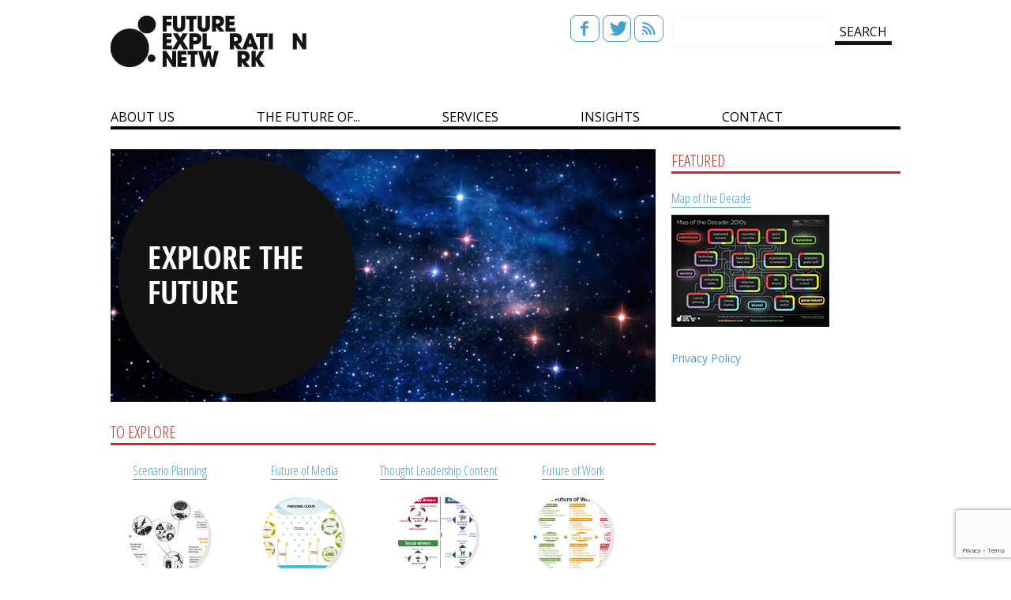

--- FILE ---
content_type: text/html; charset=UTF-8
request_url: https://futureexploration.net/
body_size: 8447
content:
<!doctype html>
<html lang="en-US">
    <head>
	<meta charset="UTF-8">
        <meta name="viewport" content="width=device-width, initial-scale=1">
        <title>Future Exploration Network | Future research, strategy &amp; scenario planning</title>
        <link rel="stylesheet" href="/wp-content/themes/fen/style.css">
        <meta name='robots' content='index, follow, max-image-preview:large, max-snippet:-1, max-video-preview:-1' />

	<!-- This site is optimized with the Yoast SEO plugin v26.7 - https://yoast.com/wordpress/plugins/seo/ -->
	<meta name="description" content="Future Exploration Network applies a range of approaches to assist its clients to develop clear, actionable strategies in highly uncertain environments." />
	<link rel="canonical" href="https://futureexploration.net/" />
	<meta property="og:locale" content="en_US" />
	<meta property="og:type" content="website" />
	<meta property="og:title" content="Future Exploration Network | Future research, strategy &amp; scenario planning" />
	<meta property="og:description" content="Future Exploration Network applies a range of approaches to assist its clients to develop clear, actionable strategies in highly uncertain environments." />
	<meta property="og:url" content="https://futureexploration.net/" />
	<meta property="og:site_name" content="Future Exploration Network" />
	<meta property="article:modified_time" content="2015-03-30T05:06:34+00:00" />
	<meta property="og:image" content="https://futureexploration.net/wp-content/uploads/2013/09/01-rotator.png" />
	<script type="application/ld+json" class="yoast-schema-graph">{"@context":"https://schema.org","@graph":[{"@type":"WebPage","@id":"https://futureexploration.net/","url":"https://futureexploration.net/","name":"Future Exploration Network | Future research, strategy & scenario planning","isPartOf":{"@id":"https://futureexploration.net/#website"},"primaryImageOfPage":{"@id":"https://futureexploration.net/#primaryimage"},"image":{"@id":"https://futureexploration.net/#primaryimage"},"thumbnailUrl":"https://futureexploration.net/wp-content/uploads/2013/09/01-rotator.png","datePublished":"2013-09-21T04:09:38+00:00","dateModified":"2015-03-30T05:06:34+00:00","description":"Future Exploration Network applies a range of approaches to assist its clients to develop clear, actionable strategies in highly uncertain environments.","breadcrumb":{"@id":"https://futureexploration.net/#breadcrumb"},"inLanguage":"en-US","potentialAction":[{"@type":"ReadAction","target":["https://futureexploration.net/"]}]},{"@type":"ImageObject","inLanguage":"en-US","@id":"https://futureexploration.net/#primaryimage","url":"https://futureexploration.net/wp-content/uploads/2013/09/01-rotator.png","contentUrl":"https://futureexploration.net/wp-content/uploads/2013/09/01-rotator.png","width":690,"height":320},{"@type":"BreadcrumbList","@id":"https://futureexploration.net/#breadcrumb","itemListElement":[{"@type":"ListItem","position":1,"name":"Home"}]},{"@type":"WebSite","@id":"https://futureexploration.net/#website","url":"https://futureexploration.net/","name":"Future Exploration Network","description":"","potentialAction":[{"@type":"SearchAction","target":{"@type":"EntryPoint","urlTemplate":"https://futureexploration.net/?s={search_term_string}"},"query-input":{"@type":"PropertyValueSpecification","valueRequired":true,"valueName":"search_term_string"}}],"inLanguage":"en-US"}]}</script>
	<!-- / Yoast SEO plugin. -->


<link rel='dns-prefetch' href='//ajax.googleapis.com' />
<link rel='dns-prefetch' href='//www.googletagmanager.com' />
<link rel="alternate" title="oEmbed (JSON)" type="application/json+oembed" href="https://futureexploration.net/wp-json/oembed/1.0/embed?url=https%3A%2F%2Ffutureexploration.net%2F" />
<link rel="alternate" title="oEmbed (XML)" type="text/xml+oembed" href="https://futureexploration.net/wp-json/oembed/1.0/embed?url=https%3A%2F%2Ffutureexploration.net%2F&#038;format=xml" />
<style id='wp-img-auto-sizes-contain-inline-css' type='text/css'>
img:is([sizes=auto i],[sizes^="auto," i]){contain-intrinsic-size:3000px 1500px}
/*# sourceURL=wp-img-auto-sizes-contain-inline-css */
</style>
<style id='wp-emoji-styles-inline-css' type='text/css'>

	img.wp-smiley, img.emoji {
		display: inline !important;
		border: none !important;
		box-shadow: none !important;
		height: 1em !important;
		width: 1em !important;
		margin: 0 0.07em !important;
		vertical-align: -0.1em !important;
		background: none !important;
		padding: 0 !important;
	}
/*# sourceURL=wp-emoji-styles-inline-css */
</style>
<style id='wp-block-library-inline-css' type='text/css'>
:root{--wp-block-synced-color:#7a00df;--wp-block-synced-color--rgb:122,0,223;--wp-bound-block-color:var(--wp-block-synced-color);--wp-editor-canvas-background:#ddd;--wp-admin-theme-color:#007cba;--wp-admin-theme-color--rgb:0,124,186;--wp-admin-theme-color-darker-10:#006ba1;--wp-admin-theme-color-darker-10--rgb:0,107,160.5;--wp-admin-theme-color-darker-20:#005a87;--wp-admin-theme-color-darker-20--rgb:0,90,135;--wp-admin-border-width-focus:2px}@media (min-resolution:192dpi){:root{--wp-admin-border-width-focus:1.5px}}.wp-element-button{cursor:pointer}:root .has-very-light-gray-background-color{background-color:#eee}:root .has-very-dark-gray-background-color{background-color:#313131}:root .has-very-light-gray-color{color:#eee}:root .has-very-dark-gray-color{color:#313131}:root .has-vivid-green-cyan-to-vivid-cyan-blue-gradient-background{background:linear-gradient(135deg,#00d084,#0693e3)}:root .has-purple-crush-gradient-background{background:linear-gradient(135deg,#34e2e4,#4721fb 50%,#ab1dfe)}:root .has-hazy-dawn-gradient-background{background:linear-gradient(135deg,#faaca8,#dad0ec)}:root .has-subdued-olive-gradient-background{background:linear-gradient(135deg,#fafae1,#67a671)}:root .has-atomic-cream-gradient-background{background:linear-gradient(135deg,#fdd79a,#004a59)}:root .has-nightshade-gradient-background{background:linear-gradient(135deg,#330968,#31cdcf)}:root .has-midnight-gradient-background{background:linear-gradient(135deg,#020381,#2874fc)}:root{--wp--preset--font-size--normal:16px;--wp--preset--font-size--huge:42px}.has-regular-font-size{font-size:1em}.has-larger-font-size{font-size:2.625em}.has-normal-font-size{font-size:var(--wp--preset--font-size--normal)}.has-huge-font-size{font-size:var(--wp--preset--font-size--huge)}.has-text-align-center{text-align:center}.has-text-align-left{text-align:left}.has-text-align-right{text-align:right}.has-fit-text{white-space:nowrap!important}#end-resizable-editor-section{display:none}.aligncenter{clear:both}.items-justified-left{justify-content:flex-start}.items-justified-center{justify-content:center}.items-justified-right{justify-content:flex-end}.items-justified-space-between{justify-content:space-between}.screen-reader-text{border:0;clip-path:inset(50%);height:1px;margin:-1px;overflow:hidden;padding:0;position:absolute;width:1px;word-wrap:normal!important}.screen-reader-text:focus{background-color:#ddd;clip-path:none;color:#444;display:block;font-size:1em;height:auto;left:5px;line-height:normal;padding:15px 23px 14px;text-decoration:none;top:5px;width:auto;z-index:100000}html :where(.has-border-color){border-style:solid}html :where([style*=border-top-color]){border-top-style:solid}html :where([style*=border-right-color]){border-right-style:solid}html :where([style*=border-bottom-color]){border-bottom-style:solid}html :where([style*=border-left-color]){border-left-style:solid}html :where([style*=border-width]){border-style:solid}html :where([style*=border-top-width]){border-top-style:solid}html :where([style*=border-right-width]){border-right-style:solid}html :where([style*=border-bottom-width]){border-bottom-style:solid}html :where([style*=border-left-width]){border-left-style:solid}html :where(img[class*=wp-image-]){height:auto;max-width:100%}:where(figure){margin:0 0 1em}html :where(.is-position-sticky){--wp-admin--admin-bar--position-offset:var(--wp-admin--admin-bar--height,0px)}@media screen and (max-width:600px){html :where(.is-position-sticky){--wp-admin--admin-bar--position-offset:0px}}

/*# sourceURL=wp-block-library-inline-css */
</style><style id='global-styles-inline-css' type='text/css'>
:root{--wp--preset--aspect-ratio--square: 1;--wp--preset--aspect-ratio--4-3: 4/3;--wp--preset--aspect-ratio--3-4: 3/4;--wp--preset--aspect-ratio--3-2: 3/2;--wp--preset--aspect-ratio--2-3: 2/3;--wp--preset--aspect-ratio--16-9: 16/9;--wp--preset--aspect-ratio--9-16: 9/16;--wp--preset--color--black: #000000;--wp--preset--color--cyan-bluish-gray: #abb8c3;--wp--preset--color--white: #ffffff;--wp--preset--color--pale-pink: #f78da7;--wp--preset--color--vivid-red: #cf2e2e;--wp--preset--color--luminous-vivid-orange: #ff6900;--wp--preset--color--luminous-vivid-amber: #fcb900;--wp--preset--color--light-green-cyan: #7bdcb5;--wp--preset--color--vivid-green-cyan: #00d084;--wp--preset--color--pale-cyan-blue: #8ed1fc;--wp--preset--color--vivid-cyan-blue: #0693e3;--wp--preset--color--vivid-purple: #9b51e0;--wp--preset--gradient--vivid-cyan-blue-to-vivid-purple: linear-gradient(135deg,rgb(6,147,227) 0%,rgb(155,81,224) 100%);--wp--preset--gradient--light-green-cyan-to-vivid-green-cyan: linear-gradient(135deg,rgb(122,220,180) 0%,rgb(0,208,130) 100%);--wp--preset--gradient--luminous-vivid-amber-to-luminous-vivid-orange: linear-gradient(135deg,rgb(252,185,0) 0%,rgb(255,105,0) 100%);--wp--preset--gradient--luminous-vivid-orange-to-vivid-red: linear-gradient(135deg,rgb(255,105,0) 0%,rgb(207,46,46) 100%);--wp--preset--gradient--very-light-gray-to-cyan-bluish-gray: linear-gradient(135deg,rgb(238,238,238) 0%,rgb(169,184,195) 100%);--wp--preset--gradient--cool-to-warm-spectrum: linear-gradient(135deg,rgb(74,234,220) 0%,rgb(151,120,209) 20%,rgb(207,42,186) 40%,rgb(238,44,130) 60%,rgb(251,105,98) 80%,rgb(254,248,76) 100%);--wp--preset--gradient--blush-light-purple: linear-gradient(135deg,rgb(255,206,236) 0%,rgb(152,150,240) 100%);--wp--preset--gradient--blush-bordeaux: linear-gradient(135deg,rgb(254,205,165) 0%,rgb(254,45,45) 50%,rgb(107,0,62) 100%);--wp--preset--gradient--luminous-dusk: linear-gradient(135deg,rgb(255,203,112) 0%,rgb(199,81,192) 50%,rgb(65,88,208) 100%);--wp--preset--gradient--pale-ocean: linear-gradient(135deg,rgb(255,245,203) 0%,rgb(182,227,212) 50%,rgb(51,167,181) 100%);--wp--preset--gradient--electric-grass: linear-gradient(135deg,rgb(202,248,128) 0%,rgb(113,206,126) 100%);--wp--preset--gradient--midnight: linear-gradient(135deg,rgb(2,3,129) 0%,rgb(40,116,252) 100%);--wp--preset--font-size--small: 13px;--wp--preset--font-size--medium: 20px;--wp--preset--font-size--large: 36px;--wp--preset--font-size--x-large: 42px;--wp--preset--spacing--20: 0.44rem;--wp--preset--spacing--30: 0.67rem;--wp--preset--spacing--40: 1rem;--wp--preset--spacing--50: 1.5rem;--wp--preset--spacing--60: 2.25rem;--wp--preset--spacing--70: 3.38rem;--wp--preset--spacing--80: 5.06rem;--wp--preset--shadow--natural: 6px 6px 9px rgba(0, 0, 0, 0.2);--wp--preset--shadow--deep: 12px 12px 50px rgba(0, 0, 0, 0.4);--wp--preset--shadow--sharp: 6px 6px 0px rgba(0, 0, 0, 0.2);--wp--preset--shadow--outlined: 6px 6px 0px -3px rgb(255, 255, 255), 6px 6px rgb(0, 0, 0);--wp--preset--shadow--crisp: 6px 6px 0px rgb(0, 0, 0);}:where(.is-layout-flex){gap: 0.5em;}:where(.is-layout-grid){gap: 0.5em;}body .is-layout-flex{display: flex;}.is-layout-flex{flex-wrap: wrap;align-items: center;}.is-layout-flex > :is(*, div){margin: 0;}body .is-layout-grid{display: grid;}.is-layout-grid > :is(*, div){margin: 0;}:where(.wp-block-columns.is-layout-flex){gap: 2em;}:where(.wp-block-columns.is-layout-grid){gap: 2em;}:where(.wp-block-post-template.is-layout-flex){gap: 1.25em;}:where(.wp-block-post-template.is-layout-grid){gap: 1.25em;}.has-black-color{color: var(--wp--preset--color--black) !important;}.has-cyan-bluish-gray-color{color: var(--wp--preset--color--cyan-bluish-gray) !important;}.has-white-color{color: var(--wp--preset--color--white) !important;}.has-pale-pink-color{color: var(--wp--preset--color--pale-pink) !important;}.has-vivid-red-color{color: var(--wp--preset--color--vivid-red) !important;}.has-luminous-vivid-orange-color{color: var(--wp--preset--color--luminous-vivid-orange) !important;}.has-luminous-vivid-amber-color{color: var(--wp--preset--color--luminous-vivid-amber) !important;}.has-light-green-cyan-color{color: var(--wp--preset--color--light-green-cyan) !important;}.has-vivid-green-cyan-color{color: var(--wp--preset--color--vivid-green-cyan) !important;}.has-pale-cyan-blue-color{color: var(--wp--preset--color--pale-cyan-blue) !important;}.has-vivid-cyan-blue-color{color: var(--wp--preset--color--vivid-cyan-blue) !important;}.has-vivid-purple-color{color: var(--wp--preset--color--vivid-purple) !important;}.has-black-background-color{background-color: var(--wp--preset--color--black) !important;}.has-cyan-bluish-gray-background-color{background-color: var(--wp--preset--color--cyan-bluish-gray) !important;}.has-white-background-color{background-color: var(--wp--preset--color--white) !important;}.has-pale-pink-background-color{background-color: var(--wp--preset--color--pale-pink) !important;}.has-vivid-red-background-color{background-color: var(--wp--preset--color--vivid-red) !important;}.has-luminous-vivid-orange-background-color{background-color: var(--wp--preset--color--luminous-vivid-orange) !important;}.has-luminous-vivid-amber-background-color{background-color: var(--wp--preset--color--luminous-vivid-amber) !important;}.has-light-green-cyan-background-color{background-color: var(--wp--preset--color--light-green-cyan) !important;}.has-vivid-green-cyan-background-color{background-color: var(--wp--preset--color--vivid-green-cyan) !important;}.has-pale-cyan-blue-background-color{background-color: var(--wp--preset--color--pale-cyan-blue) !important;}.has-vivid-cyan-blue-background-color{background-color: var(--wp--preset--color--vivid-cyan-blue) !important;}.has-vivid-purple-background-color{background-color: var(--wp--preset--color--vivid-purple) !important;}.has-black-border-color{border-color: var(--wp--preset--color--black) !important;}.has-cyan-bluish-gray-border-color{border-color: var(--wp--preset--color--cyan-bluish-gray) !important;}.has-white-border-color{border-color: var(--wp--preset--color--white) !important;}.has-pale-pink-border-color{border-color: var(--wp--preset--color--pale-pink) !important;}.has-vivid-red-border-color{border-color: var(--wp--preset--color--vivid-red) !important;}.has-luminous-vivid-orange-border-color{border-color: var(--wp--preset--color--luminous-vivid-orange) !important;}.has-luminous-vivid-amber-border-color{border-color: var(--wp--preset--color--luminous-vivid-amber) !important;}.has-light-green-cyan-border-color{border-color: var(--wp--preset--color--light-green-cyan) !important;}.has-vivid-green-cyan-border-color{border-color: var(--wp--preset--color--vivid-green-cyan) !important;}.has-pale-cyan-blue-border-color{border-color: var(--wp--preset--color--pale-cyan-blue) !important;}.has-vivid-cyan-blue-border-color{border-color: var(--wp--preset--color--vivid-cyan-blue) !important;}.has-vivid-purple-border-color{border-color: var(--wp--preset--color--vivid-purple) !important;}.has-vivid-cyan-blue-to-vivid-purple-gradient-background{background: var(--wp--preset--gradient--vivid-cyan-blue-to-vivid-purple) !important;}.has-light-green-cyan-to-vivid-green-cyan-gradient-background{background: var(--wp--preset--gradient--light-green-cyan-to-vivid-green-cyan) !important;}.has-luminous-vivid-amber-to-luminous-vivid-orange-gradient-background{background: var(--wp--preset--gradient--luminous-vivid-amber-to-luminous-vivid-orange) !important;}.has-luminous-vivid-orange-to-vivid-red-gradient-background{background: var(--wp--preset--gradient--luminous-vivid-orange-to-vivid-red) !important;}.has-very-light-gray-to-cyan-bluish-gray-gradient-background{background: var(--wp--preset--gradient--very-light-gray-to-cyan-bluish-gray) !important;}.has-cool-to-warm-spectrum-gradient-background{background: var(--wp--preset--gradient--cool-to-warm-spectrum) !important;}.has-blush-light-purple-gradient-background{background: var(--wp--preset--gradient--blush-light-purple) !important;}.has-blush-bordeaux-gradient-background{background: var(--wp--preset--gradient--blush-bordeaux) !important;}.has-luminous-dusk-gradient-background{background: var(--wp--preset--gradient--luminous-dusk) !important;}.has-pale-ocean-gradient-background{background: var(--wp--preset--gradient--pale-ocean) !important;}.has-electric-grass-gradient-background{background: var(--wp--preset--gradient--electric-grass) !important;}.has-midnight-gradient-background{background: var(--wp--preset--gradient--midnight) !important;}.has-small-font-size{font-size: var(--wp--preset--font-size--small) !important;}.has-medium-font-size{font-size: var(--wp--preset--font-size--medium) !important;}.has-large-font-size{font-size: var(--wp--preset--font-size--large) !important;}.has-x-large-font-size{font-size: var(--wp--preset--font-size--x-large) !important;}
/*# sourceURL=global-styles-inline-css */
</style>

<style id='classic-theme-styles-inline-css' type='text/css'>
/*! This file is auto-generated */
.wp-block-button__link{color:#fff;background-color:#32373c;border-radius:9999px;box-shadow:none;text-decoration:none;padding:calc(.667em + 2px) calc(1.333em + 2px);font-size:1.125em}.wp-block-file__button{background:#32373c;color:#fff;text-decoration:none}
/*# sourceURL=/wp-includes/css/classic-themes.min.css */
</style>
<link rel='stylesheet' id='contact-form-7-css' href='https://futureexploration.net/wp-content/plugins/contact-form-7/includes/css/styles.css?ver=6.1.4' type='text/css' media='all' />
<script type="text/javascript" src="//ajax.googleapis.com/ajax/libs/jquery/1.10.2/jquery.min.js?ver=6.9" id="jquery-js"></script>
<script type="text/javascript" src="https://futureexploration.net/wp-content/themes/fen/js/jquery.cycle2.min.js?ver=201309060857" id="cycle2-js"></script>

<!-- Google tag (gtag.js) snippet added by Site Kit -->
<!-- Google Analytics snippet added by Site Kit -->
<script type="text/javascript" src="https://www.googletagmanager.com/gtag/js?id=G-71KY1ELYNX" id="google_gtagjs-js" async></script>
<script type="text/javascript" id="google_gtagjs-js-after">
/* <![CDATA[ */
window.dataLayer = window.dataLayer || [];function gtag(){dataLayer.push(arguments);}
gtag("set","linker",{"domains":["futureexploration.net"]});
gtag("js", new Date());
gtag("set", "developer_id.dZTNiMT", true);
gtag("config", "G-71KY1ELYNX");
//# sourceURL=google_gtagjs-js-after
/* ]]> */
</script>
<link rel="https://api.w.org/" href="https://futureexploration.net/wp-json/" /><link rel="alternate" title="JSON" type="application/json" href="https://futureexploration.net/wp-json/wp/v2/pages/250" /><meta name="generator" content="Site Kit by Google 1.168.0" />		<script>
		  (function(i,s,o,g,r,a,m){i['GoogleAnalyticsObject']=r;i[r]=i[r]||function(){
		  (i[r].q=i[r].q||[]).push(arguments)},i[r].l=1*new Date();a=s.createElement(o),
		  m=s.getElementsByTagName(o)[0];a.async=1;a.src=g;m.parentNode.insertBefore(a,m)
		  })(window,document,'script','//www.google-analytics.com/analytics.js','ga');

		  ga('create', 'UA-8894755-17', 'futureexploration.net');
		  ga('send', 'pageview');

		</script>
<script type="text/javascript">var switchTo5x=true;</script>

<script type="text/javascript" src="http://w.sharethis.com/button/buttons.js"></script>
<script type="text/javascript">stLight.options({publisher: "79633dcc-c236-48a6-9c07-6c738c18972f", doNotHash: false, doNotCopy: false, hashAddressBar: false});</script>
    </head>

    <div id="container">
    	<header>
                <div class="logo">
                    <a href="/" rel="home"><h1 class="site-logo ir">Future Exploration Network</h1></a>
                </div>
                <div class="socialmedia">
                    <a href="http://www.facebook.com/pages/Future-Exploration-Network/230759820413687"><i class="icon-facebook"></i></a>
                    <a href="http://twitter.com/Future_Exp"><i class="icon-twitter"></i></a>
                    <a href="/feed/"><i class="icon-rss-1"></i></a>
                </div>
                               <form role="search" method="get" id="searchform" action="https://futureexploration.net/">
                <div class="search">
                    <input type="text" value="" name="s" id="s" />
                     <input type="submit" id="searchsubmit" value="Search" />
                </div>
            	</form>

        </header>
        
            <nav id="nav">
                <ul class="primary">
                    <li><a href="/about/">About Us</a>
                    </li>
                    <li><a href="#">The Future of...</a>
                        <ul>
                            <li><a href="/future-of-media/">Future of Media</a></li>
                            <li><a href="/future-of-work/">Future of Work</a></li>
                            <li><a href="/future-of-organizations/">Future of Organizations</a></li>
                            <li><a href="/future-of-humanity/">Future of Humanity</a></li>
                            <li><a href="/future-of-financial-services">Future of Financial Services</a></li>
			<li><a href="/2014-crunch-time">Crunch Time Review</a></li>
                        </ul>
                    </li>
                    <li><a href="/services/">Services</a>
                        <ul>
                            <li><a href="/services/strategy-consulting">Strategy and Scenario Planning</a></li>
                            <li><a href="/services/research">Research</a></li>
                            <li><a href="/services/thought-leadership-content">Thought Leadership Content</a></li>
                            <li><a href="/services/presentations-and-workshops">Speaking and Workshops</a></li>
                            <li><a href="/services/events">Events</a></li>
                        </ul>
                    </li>
                    <li><a href="/blog/">Insights</a></li>
                    <li><a href="/contact/">Contact</a></li>
                </ul>

                                <select> 
    <option value="" selected="selected">Select</option> 
    
    <option value="/">Home</option>
    <optgroup label="About Us">
        <option value="/about/">About</option>
    </optgroup>
    <optgroup label="The Future of..">
        <option value="/future-of-media/">Future of Media</option>
        <option value="/future-of-work/">Future of Work</option>
        <option value="/future-of-organizations/">Future of Organizations</a></li>
        <option value="/future-of-humanity/">Future of Humanity</a></li>
        <option value="/future-of-financial-services">Future of Financial Services</option>
    </optgroup>
    <optgroup label="Services">
        <option value="/services/strategy-consulting">Strategy and Scenario Planning</option>
        <option value="/services/research">Research</option>
        <option value="/services/thought-leadership-content">Thought Leadership Content</option>
        <option value="/services/presentations-and-workshops">Speaking and Workshops</option>
        <option value="/services/events">Events</option>
    </optgroup>
    <option value="/blog/">Insights</option>
    <option value="/contact/">Contact</option>
  </select> 
            </nav>

<section class="content">

<div class="main root">


	
	
		
	
			
	
		

		<div class="posts">
	
	<ul class="cycle-slideshow" data-cycle-slides="li">
<li><a href="/services/strategy-consulting"><img decoding="async" src="https://futureexploration.net/wp-content/uploads/2013/09/01-rotator.png" alt="Strategy consulting and scenario planning" /></a></li>
<li><a href="/services/presentations-and-workshops"><img decoding="async" src="https://futureexploration.net/wp-content/uploads/2013/09/02-rotator.png" alt="Generate Insights" /></a></li>
<li><a href="/services/research"><img decoding="async" src="https://futureexploration.net/wp-content/uploads/2013/09/03-rotator.png" alt="Identify Opportunity" /></a></li>
<li><a href="/services/strategy-consulting"><img decoding="async" src="https://futureexploration.net/wp-content/uploads/2013/09/04-rotator.png" alt="" /></a></li>
<li><a href="/services/presentations-and-workshops"><img decoding="async" src="https://futureexploration.net/wp-content/uploads/2013/09/05-rotator.png" /></a></li>
<li><a href="/services/thought-leadership-content"></a><img decoding="async" src="https://futureexploration.net/wp-content/uploads/2013/09/06-rotator.png" alt="" /></li>
</ul>

	</div>
	
		
	<div class="front-page-widget">
	<h3>To Explore</h3>

				<ul class="explore-widgets">
			<li id="text-4" class="widget widget_text"><h4 class="widget-title"><a href="/services/strategy-consulting-and-scenario-planning">Scenario Planning</a></h4>			<div class="textwidget"><a href="/services/strategy-consulting-and-scenario-planning" target="_self" class="widget_sp_image-image-link" title="Scenario Planning"><img src="/wp-content/uploads/2013/09/FEN_2013_fp_explore_scenario_thumb.png"/></a></div>
		</li><li id="text-5" class="widget widget_text"><h4 class="widget-title"><a href="/future-of-media">Future of Media</a></h4>			<div class="textwidget"><a href="/future-of-media"><img width="105" height="105" alt="Future of Media" class="attachment-full" style="max-width: 100%;" src="https://futureexploration.net/wp-content/uploads/2013/09/FEN_2013_fp_explore_media_thumb.png" /></a></div>
		</li><li id="text-6" class="widget widget_text"><h4 class="widget-title"><a href="/services/thought-leadership-content">Thought Leadership Content</a></h4>			<div class="textwidget"><a href="/services/thought-leadership-content"><img width="105" height="105" alt="Thought Leadership Content" class="attachment-full" style="max-width: 100%;" src="https://futureexploration.net/wp-content/uploads/2013/09/FEN_2013_fp_explore_business.png" /></a></div>
		</li><li id="text-7" class="widget widget_text"><h4 class="widget-title"><a href="/future-of-work">Future of Work</a></h4>			<div class="textwidget"><a href="/future-of-work/"><img width="105" height="105" alt="Future of Work" class="attachment-full" style="max-width: 100%;" src="https://futureexploration.net/wp-content/uploads/2013/09/FEN_2013_fp_explore_work_thumb.png" /></a></div>
		</li>			</ul>
	</div>

	
</div>
			<div class="sidebar">
		<div id="secondary" class="sidebar-container" role="complementary">
		<div class="widget">
			<aside id="text-3" class="widget widget_text"><h3 class="widget-title">Featured</h3>			<div class="textwidget"><div class="frameworks">
<h4><a href="/blog/2010/12/launch_of_map_of_the_decade_ex.html">Map of the Decade</a></h4>

<a href="/blog/2010/12/launch_of_map_of_the_decade_ex.html"><img src="/images/sidebar/MapoftheDecade_200x142.jpg"/></a>
</div>
</div>
		</aside><aside id="nav_menu-3" class="widget widget_nav_menu"><div class="menu-footer-container"><ul id="menu-footer" class="menu"><li id="menu-item-970" class="menu-item menu-item-type-post_type menu-item-object-page menu-item-970"><a href="https://futureexploration.net/privacy-policy">Privacy Policy</a></li>
</ul></div></aside>		</div><!-- .widget-area -->
	</div><!-- #secondary -->
</div>	
</section>

            <!--b79e0--><!--b79e0--><footer>
                <p>&copy; 2006 - 2015 Future Exploration Network. A member of the <a href="http://www.ahtgroup.com/">Advanced Human Technologies Group</a> of companies</p>
            </footer>
        </div>
        <script type="speculationrules">
{"prefetch":[{"source":"document","where":{"and":[{"href_matches":"/*"},{"not":{"href_matches":["/wp-*.php","/wp-admin/*","/wp-content/uploads/*","/wp-content/*","/wp-content/plugins/*","/wp-content/themes/fen/*","/*\\?(.+)"]}},{"not":{"selector_matches":"a[rel~=\"nofollow\"]"}},{"not":{"selector_matches":".no-prefetch, .no-prefetch a"}}]},"eagerness":"conservative"}]}
</script>
<script type="text/javascript" src="https://futureexploration.net/wp-includes/js/dist/hooks.min.js?ver=dd5603f07f9220ed27f1" id="wp-hooks-js"></script>
<script type="text/javascript" src="https://futureexploration.net/wp-includes/js/dist/i18n.min.js?ver=c26c3dc7bed366793375" id="wp-i18n-js"></script>
<script type="text/javascript" id="wp-i18n-js-after">
/* <![CDATA[ */
wp.i18n.setLocaleData( { 'text direction\u0004ltr': [ 'ltr' ] } );
//# sourceURL=wp-i18n-js-after
/* ]]> */
</script>
<script type="text/javascript" src="https://futureexploration.net/wp-content/plugins/contact-form-7/includes/swv/js/index.js?ver=6.1.4" id="swv-js"></script>
<script type="text/javascript" id="contact-form-7-js-before">
/* <![CDATA[ */
var wpcf7 = {
    "api": {
        "root": "https:\/\/futureexploration.net\/wp-json\/",
        "namespace": "contact-form-7\/v1"
    }
};
//# sourceURL=contact-form-7-js-before
/* ]]> */
</script>
<script type="text/javascript" src="https://futureexploration.net/wp-content/plugins/contact-form-7/includes/js/index.js?ver=6.1.4" id="contact-form-7-js"></script>
<script type="text/javascript" src="https://www.google.com/recaptcha/api.js?render=6LfwRYcgAAAAADx2X4sWhXjRUDRI8PfI1BMIQhZV&amp;ver=3.0" id="google-recaptcha-js"></script>
<script type="text/javascript" src="https://futureexploration.net/wp-includes/js/dist/vendor/wp-polyfill.min.js?ver=3.15.0" id="wp-polyfill-js"></script>
<script type="text/javascript" id="wpcf7-recaptcha-js-before">
/* <![CDATA[ */
var wpcf7_recaptcha = {
    "sitekey": "6LfwRYcgAAAAADx2X4sWhXjRUDRI8PfI1BMIQhZV",
    "actions": {
        "homepage": "homepage",
        "contactform": "contactform"
    }
};
//# sourceURL=wpcf7-recaptcha-js-before
/* ]]> */
</script>
<script type="text/javascript" src="https://futureexploration.net/wp-content/plugins/contact-form-7/modules/recaptcha/index.js?ver=6.1.4" id="wpcf7-recaptcha-js"></script>
<script id="wp-emoji-settings" type="application/json">
{"baseUrl":"https://s.w.org/images/core/emoji/17.0.2/72x72/","ext":".png","svgUrl":"https://s.w.org/images/core/emoji/17.0.2/svg/","svgExt":".svg","source":{"concatemoji":"https://futureexploration.net/wp-includes/js/wp-emoji-release.min.js?ver=6.9"}}
</script>
<script type="module">
/* <![CDATA[ */
/*! This file is auto-generated */
const a=JSON.parse(document.getElementById("wp-emoji-settings").textContent),o=(window._wpemojiSettings=a,"wpEmojiSettingsSupports"),s=["flag","emoji"];function i(e){try{var t={supportTests:e,timestamp:(new Date).valueOf()};sessionStorage.setItem(o,JSON.stringify(t))}catch(e){}}function c(e,t,n){e.clearRect(0,0,e.canvas.width,e.canvas.height),e.fillText(t,0,0);t=new Uint32Array(e.getImageData(0,0,e.canvas.width,e.canvas.height).data);e.clearRect(0,0,e.canvas.width,e.canvas.height),e.fillText(n,0,0);const a=new Uint32Array(e.getImageData(0,0,e.canvas.width,e.canvas.height).data);return t.every((e,t)=>e===a[t])}function p(e,t){e.clearRect(0,0,e.canvas.width,e.canvas.height),e.fillText(t,0,0);var n=e.getImageData(16,16,1,1);for(let e=0;e<n.data.length;e++)if(0!==n.data[e])return!1;return!0}function u(e,t,n,a){switch(t){case"flag":return n(e,"\ud83c\udff3\ufe0f\u200d\u26a7\ufe0f","\ud83c\udff3\ufe0f\u200b\u26a7\ufe0f")?!1:!n(e,"\ud83c\udde8\ud83c\uddf6","\ud83c\udde8\u200b\ud83c\uddf6")&&!n(e,"\ud83c\udff4\udb40\udc67\udb40\udc62\udb40\udc65\udb40\udc6e\udb40\udc67\udb40\udc7f","\ud83c\udff4\u200b\udb40\udc67\u200b\udb40\udc62\u200b\udb40\udc65\u200b\udb40\udc6e\u200b\udb40\udc67\u200b\udb40\udc7f");case"emoji":return!a(e,"\ud83e\u1fac8")}return!1}function f(e,t,n,a){let r;const o=(r="undefined"!=typeof WorkerGlobalScope&&self instanceof WorkerGlobalScope?new OffscreenCanvas(300,150):document.createElement("canvas")).getContext("2d",{willReadFrequently:!0}),s=(o.textBaseline="top",o.font="600 32px Arial",{});return e.forEach(e=>{s[e]=t(o,e,n,a)}),s}function r(e){var t=document.createElement("script");t.src=e,t.defer=!0,document.head.appendChild(t)}a.supports={everything:!0,everythingExceptFlag:!0},new Promise(t=>{let n=function(){try{var e=JSON.parse(sessionStorage.getItem(o));if("object"==typeof e&&"number"==typeof e.timestamp&&(new Date).valueOf()<e.timestamp+604800&&"object"==typeof e.supportTests)return e.supportTests}catch(e){}return null}();if(!n){if("undefined"!=typeof Worker&&"undefined"!=typeof OffscreenCanvas&&"undefined"!=typeof URL&&URL.createObjectURL&&"undefined"!=typeof Blob)try{var e="postMessage("+f.toString()+"("+[JSON.stringify(s),u.toString(),c.toString(),p.toString()].join(",")+"));",a=new Blob([e],{type:"text/javascript"});const r=new Worker(URL.createObjectURL(a),{name:"wpTestEmojiSupports"});return void(r.onmessage=e=>{i(n=e.data),r.terminate(),t(n)})}catch(e){}i(n=f(s,u,c,p))}t(n)}).then(e=>{for(const n in e)a.supports[n]=e[n],a.supports.everything=a.supports.everything&&a.supports[n],"flag"!==n&&(a.supports.everythingExceptFlag=a.supports.everythingExceptFlag&&a.supports[n]);var t;a.supports.everythingExceptFlag=a.supports.everythingExceptFlag&&!a.supports.flag,a.supports.everything||((t=a.source||{}).concatemoji?r(t.concatemoji):t.wpemoji&&t.twemoji&&(r(t.twemoji),r(t.wpemoji)))});
//# sourceURL=https://futureexploration.net/wp-includes/js/wp-emoji-loader.min.js
/* ]]> */
</script>
        <script>
        $('a img').parent('a').addClass('image_link');
        $("#nav select").change(function() {
        	window.location = $(this).find("option:selected").val();
        });
        </script>
		<script src="//static.getclicky.com/js" type="text/javascript"></script>
		<script type="text/javascript">try{ clicky.init(148086); }catch(e){}</script>
		<noscript><p><img alt="Clicky" width="1" height="1" src="//in.getclicky.com/148086ns.gif" /></p></noscript>
    </body>
</html>


--- FILE ---
content_type: text/html; charset=utf-8
request_url: https://www.google.com/recaptcha/api2/anchor?ar=1&k=6LfwRYcgAAAAADx2X4sWhXjRUDRI8PfI1BMIQhZV&co=aHR0cHM6Ly9mdXR1cmVleHBsb3JhdGlvbi5uZXQ6NDQz&hl=en&v=N67nZn4AqZkNcbeMu4prBgzg&size=invisible&anchor-ms=20000&execute-ms=30000&cb=1srvyj8dfhu4
body_size: 48782
content:
<!DOCTYPE HTML><html dir="ltr" lang="en"><head><meta http-equiv="Content-Type" content="text/html; charset=UTF-8">
<meta http-equiv="X-UA-Compatible" content="IE=edge">
<title>reCAPTCHA</title>
<style type="text/css">
/* cyrillic-ext */
@font-face {
  font-family: 'Roboto';
  font-style: normal;
  font-weight: 400;
  font-stretch: 100%;
  src: url(//fonts.gstatic.com/s/roboto/v48/KFO7CnqEu92Fr1ME7kSn66aGLdTylUAMa3GUBHMdazTgWw.woff2) format('woff2');
  unicode-range: U+0460-052F, U+1C80-1C8A, U+20B4, U+2DE0-2DFF, U+A640-A69F, U+FE2E-FE2F;
}
/* cyrillic */
@font-face {
  font-family: 'Roboto';
  font-style: normal;
  font-weight: 400;
  font-stretch: 100%;
  src: url(//fonts.gstatic.com/s/roboto/v48/KFO7CnqEu92Fr1ME7kSn66aGLdTylUAMa3iUBHMdazTgWw.woff2) format('woff2');
  unicode-range: U+0301, U+0400-045F, U+0490-0491, U+04B0-04B1, U+2116;
}
/* greek-ext */
@font-face {
  font-family: 'Roboto';
  font-style: normal;
  font-weight: 400;
  font-stretch: 100%;
  src: url(//fonts.gstatic.com/s/roboto/v48/KFO7CnqEu92Fr1ME7kSn66aGLdTylUAMa3CUBHMdazTgWw.woff2) format('woff2');
  unicode-range: U+1F00-1FFF;
}
/* greek */
@font-face {
  font-family: 'Roboto';
  font-style: normal;
  font-weight: 400;
  font-stretch: 100%;
  src: url(//fonts.gstatic.com/s/roboto/v48/KFO7CnqEu92Fr1ME7kSn66aGLdTylUAMa3-UBHMdazTgWw.woff2) format('woff2');
  unicode-range: U+0370-0377, U+037A-037F, U+0384-038A, U+038C, U+038E-03A1, U+03A3-03FF;
}
/* math */
@font-face {
  font-family: 'Roboto';
  font-style: normal;
  font-weight: 400;
  font-stretch: 100%;
  src: url(//fonts.gstatic.com/s/roboto/v48/KFO7CnqEu92Fr1ME7kSn66aGLdTylUAMawCUBHMdazTgWw.woff2) format('woff2');
  unicode-range: U+0302-0303, U+0305, U+0307-0308, U+0310, U+0312, U+0315, U+031A, U+0326-0327, U+032C, U+032F-0330, U+0332-0333, U+0338, U+033A, U+0346, U+034D, U+0391-03A1, U+03A3-03A9, U+03B1-03C9, U+03D1, U+03D5-03D6, U+03F0-03F1, U+03F4-03F5, U+2016-2017, U+2034-2038, U+203C, U+2040, U+2043, U+2047, U+2050, U+2057, U+205F, U+2070-2071, U+2074-208E, U+2090-209C, U+20D0-20DC, U+20E1, U+20E5-20EF, U+2100-2112, U+2114-2115, U+2117-2121, U+2123-214F, U+2190, U+2192, U+2194-21AE, U+21B0-21E5, U+21F1-21F2, U+21F4-2211, U+2213-2214, U+2216-22FF, U+2308-230B, U+2310, U+2319, U+231C-2321, U+2336-237A, U+237C, U+2395, U+239B-23B7, U+23D0, U+23DC-23E1, U+2474-2475, U+25AF, U+25B3, U+25B7, U+25BD, U+25C1, U+25CA, U+25CC, U+25FB, U+266D-266F, U+27C0-27FF, U+2900-2AFF, U+2B0E-2B11, U+2B30-2B4C, U+2BFE, U+3030, U+FF5B, U+FF5D, U+1D400-1D7FF, U+1EE00-1EEFF;
}
/* symbols */
@font-face {
  font-family: 'Roboto';
  font-style: normal;
  font-weight: 400;
  font-stretch: 100%;
  src: url(//fonts.gstatic.com/s/roboto/v48/KFO7CnqEu92Fr1ME7kSn66aGLdTylUAMaxKUBHMdazTgWw.woff2) format('woff2');
  unicode-range: U+0001-000C, U+000E-001F, U+007F-009F, U+20DD-20E0, U+20E2-20E4, U+2150-218F, U+2190, U+2192, U+2194-2199, U+21AF, U+21E6-21F0, U+21F3, U+2218-2219, U+2299, U+22C4-22C6, U+2300-243F, U+2440-244A, U+2460-24FF, U+25A0-27BF, U+2800-28FF, U+2921-2922, U+2981, U+29BF, U+29EB, U+2B00-2BFF, U+4DC0-4DFF, U+FFF9-FFFB, U+10140-1018E, U+10190-1019C, U+101A0, U+101D0-101FD, U+102E0-102FB, U+10E60-10E7E, U+1D2C0-1D2D3, U+1D2E0-1D37F, U+1F000-1F0FF, U+1F100-1F1AD, U+1F1E6-1F1FF, U+1F30D-1F30F, U+1F315, U+1F31C, U+1F31E, U+1F320-1F32C, U+1F336, U+1F378, U+1F37D, U+1F382, U+1F393-1F39F, U+1F3A7-1F3A8, U+1F3AC-1F3AF, U+1F3C2, U+1F3C4-1F3C6, U+1F3CA-1F3CE, U+1F3D4-1F3E0, U+1F3ED, U+1F3F1-1F3F3, U+1F3F5-1F3F7, U+1F408, U+1F415, U+1F41F, U+1F426, U+1F43F, U+1F441-1F442, U+1F444, U+1F446-1F449, U+1F44C-1F44E, U+1F453, U+1F46A, U+1F47D, U+1F4A3, U+1F4B0, U+1F4B3, U+1F4B9, U+1F4BB, U+1F4BF, U+1F4C8-1F4CB, U+1F4D6, U+1F4DA, U+1F4DF, U+1F4E3-1F4E6, U+1F4EA-1F4ED, U+1F4F7, U+1F4F9-1F4FB, U+1F4FD-1F4FE, U+1F503, U+1F507-1F50B, U+1F50D, U+1F512-1F513, U+1F53E-1F54A, U+1F54F-1F5FA, U+1F610, U+1F650-1F67F, U+1F687, U+1F68D, U+1F691, U+1F694, U+1F698, U+1F6AD, U+1F6B2, U+1F6B9-1F6BA, U+1F6BC, U+1F6C6-1F6CF, U+1F6D3-1F6D7, U+1F6E0-1F6EA, U+1F6F0-1F6F3, U+1F6F7-1F6FC, U+1F700-1F7FF, U+1F800-1F80B, U+1F810-1F847, U+1F850-1F859, U+1F860-1F887, U+1F890-1F8AD, U+1F8B0-1F8BB, U+1F8C0-1F8C1, U+1F900-1F90B, U+1F93B, U+1F946, U+1F984, U+1F996, U+1F9E9, U+1FA00-1FA6F, U+1FA70-1FA7C, U+1FA80-1FA89, U+1FA8F-1FAC6, U+1FACE-1FADC, U+1FADF-1FAE9, U+1FAF0-1FAF8, U+1FB00-1FBFF;
}
/* vietnamese */
@font-face {
  font-family: 'Roboto';
  font-style: normal;
  font-weight: 400;
  font-stretch: 100%;
  src: url(//fonts.gstatic.com/s/roboto/v48/KFO7CnqEu92Fr1ME7kSn66aGLdTylUAMa3OUBHMdazTgWw.woff2) format('woff2');
  unicode-range: U+0102-0103, U+0110-0111, U+0128-0129, U+0168-0169, U+01A0-01A1, U+01AF-01B0, U+0300-0301, U+0303-0304, U+0308-0309, U+0323, U+0329, U+1EA0-1EF9, U+20AB;
}
/* latin-ext */
@font-face {
  font-family: 'Roboto';
  font-style: normal;
  font-weight: 400;
  font-stretch: 100%;
  src: url(//fonts.gstatic.com/s/roboto/v48/KFO7CnqEu92Fr1ME7kSn66aGLdTylUAMa3KUBHMdazTgWw.woff2) format('woff2');
  unicode-range: U+0100-02BA, U+02BD-02C5, U+02C7-02CC, U+02CE-02D7, U+02DD-02FF, U+0304, U+0308, U+0329, U+1D00-1DBF, U+1E00-1E9F, U+1EF2-1EFF, U+2020, U+20A0-20AB, U+20AD-20C0, U+2113, U+2C60-2C7F, U+A720-A7FF;
}
/* latin */
@font-face {
  font-family: 'Roboto';
  font-style: normal;
  font-weight: 400;
  font-stretch: 100%;
  src: url(//fonts.gstatic.com/s/roboto/v48/KFO7CnqEu92Fr1ME7kSn66aGLdTylUAMa3yUBHMdazQ.woff2) format('woff2');
  unicode-range: U+0000-00FF, U+0131, U+0152-0153, U+02BB-02BC, U+02C6, U+02DA, U+02DC, U+0304, U+0308, U+0329, U+2000-206F, U+20AC, U+2122, U+2191, U+2193, U+2212, U+2215, U+FEFF, U+FFFD;
}
/* cyrillic-ext */
@font-face {
  font-family: 'Roboto';
  font-style: normal;
  font-weight: 500;
  font-stretch: 100%;
  src: url(//fonts.gstatic.com/s/roboto/v48/KFO7CnqEu92Fr1ME7kSn66aGLdTylUAMa3GUBHMdazTgWw.woff2) format('woff2');
  unicode-range: U+0460-052F, U+1C80-1C8A, U+20B4, U+2DE0-2DFF, U+A640-A69F, U+FE2E-FE2F;
}
/* cyrillic */
@font-face {
  font-family: 'Roboto';
  font-style: normal;
  font-weight: 500;
  font-stretch: 100%;
  src: url(//fonts.gstatic.com/s/roboto/v48/KFO7CnqEu92Fr1ME7kSn66aGLdTylUAMa3iUBHMdazTgWw.woff2) format('woff2');
  unicode-range: U+0301, U+0400-045F, U+0490-0491, U+04B0-04B1, U+2116;
}
/* greek-ext */
@font-face {
  font-family: 'Roboto';
  font-style: normal;
  font-weight: 500;
  font-stretch: 100%;
  src: url(//fonts.gstatic.com/s/roboto/v48/KFO7CnqEu92Fr1ME7kSn66aGLdTylUAMa3CUBHMdazTgWw.woff2) format('woff2');
  unicode-range: U+1F00-1FFF;
}
/* greek */
@font-face {
  font-family: 'Roboto';
  font-style: normal;
  font-weight: 500;
  font-stretch: 100%;
  src: url(//fonts.gstatic.com/s/roboto/v48/KFO7CnqEu92Fr1ME7kSn66aGLdTylUAMa3-UBHMdazTgWw.woff2) format('woff2');
  unicode-range: U+0370-0377, U+037A-037F, U+0384-038A, U+038C, U+038E-03A1, U+03A3-03FF;
}
/* math */
@font-face {
  font-family: 'Roboto';
  font-style: normal;
  font-weight: 500;
  font-stretch: 100%;
  src: url(//fonts.gstatic.com/s/roboto/v48/KFO7CnqEu92Fr1ME7kSn66aGLdTylUAMawCUBHMdazTgWw.woff2) format('woff2');
  unicode-range: U+0302-0303, U+0305, U+0307-0308, U+0310, U+0312, U+0315, U+031A, U+0326-0327, U+032C, U+032F-0330, U+0332-0333, U+0338, U+033A, U+0346, U+034D, U+0391-03A1, U+03A3-03A9, U+03B1-03C9, U+03D1, U+03D5-03D6, U+03F0-03F1, U+03F4-03F5, U+2016-2017, U+2034-2038, U+203C, U+2040, U+2043, U+2047, U+2050, U+2057, U+205F, U+2070-2071, U+2074-208E, U+2090-209C, U+20D0-20DC, U+20E1, U+20E5-20EF, U+2100-2112, U+2114-2115, U+2117-2121, U+2123-214F, U+2190, U+2192, U+2194-21AE, U+21B0-21E5, U+21F1-21F2, U+21F4-2211, U+2213-2214, U+2216-22FF, U+2308-230B, U+2310, U+2319, U+231C-2321, U+2336-237A, U+237C, U+2395, U+239B-23B7, U+23D0, U+23DC-23E1, U+2474-2475, U+25AF, U+25B3, U+25B7, U+25BD, U+25C1, U+25CA, U+25CC, U+25FB, U+266D-266F, U+27C0-27FF, U+2900-2AFF, U+2B0E-2B11, U+2B30-2B4C, U+2BFE, U+3030, U+FF5B, U+FF5D, U+1D400-1D7FF, U+1EE00-1EEFF;
}
/* symbols */
@font-face {
  font-family: 'Roboto';
  font-style: normal;
  font-weight: 500;
  font-stretch: 100%;
  src: url(//fonts.gstatic.com/s/roboto/v48/KFO7CnqEu92Fr1ME7kSn66aGLdTylUAMaxKUBHMdazTgWw.woff2) format('woff2');
  unicode-range: U+0001-000C, U+000E-001F, U+007F-009F, U+20DD-20E0, U+20E2-20E4, U+2150-218F, U+2190, U+2192, U+2194-2199, U+21AF, U+21E6-21F0, U+21F3, U+2218-2219, U+2299, U+22C4-22C6, U+2300-243F, U+2440-244A, U+2460-24FF, U+25A0-27BF, U+2800-28FF, U+2921-2922, U+2981, U+29BF, U+29EB, U+2B00-2BFF, U+4DC0-4DFF, U+FFF9-FFFB, U+10140-1018E, U+10190-1019C, U+101A0, U+101D0-101FD, U+102E0-102FB, U+10E60-10E7E, U+1D2C0-1D2D3, U+1D2E0-1D37F, U+1F000-1F0FF, U+1F100-1F1AD, U+1F1E6-1F1FF, U+1F30D-1F30F, U+1F315, U+1F31C, U+1F31E, U+1F320-1F32C, U+1F336, U+1F378, U+1F37D, U+1F382, U+1F393-1F39F, U+1F3A7-1F3A8, U+1F3AC-1F3AF, U+1F3C2, U+1F3C4-1F3C6, U+1F3CA-1F3CE, U+1F3D4-1F3E0, U+1F3ED, U+1F3F1-1F3F3, U+1F3F5-1F3F7, U+1F408, U+1F415, U+1F41F, U+1F426, U+1F43F, U+1F441-1F442, U+1F444, U+1F446-1F449, U+1F44C-1F44E, U+1F453, U+1F46A, U+1F47D, U+1F4A3, U+1F4B0, U+1F4B3, U+1F4B9, U+1F4BB, U+1F4BF, U+1F4C8-1F4CB, U+1F4D6, U+1F4DA, U+1F4DF, U+1F4E3-1F4E6, U+1F4EA-1F4ED, U+1F4F7, U+1F4F9-1F4FB, U+1F4FD-1F4FE, U+1F503, U+1F507-1F50B, U+1F50D, U+1F512-1F513, U+1F53E-1F54A, U+1F54F-1F5FA, U+1F610, U+1F650-1F67F, U+1F687, U+1F68D, U+1F691, U+1F694, U+1F698, U+1F6AD, U+1F6B2, U+1F6B9-1F6BA, U+1F6BC, U+1F6C6-1F6CF, U+1F6D3-1F6D7, U+1F6E0-1F6EA, U+1F6F0-1F6F3, U+1F6F7-1F6FC, U+1F700-1F7FF, U+1F800-1F80B, U+1F810-1F847, U+1F850-1F859, U+1F860-1F887, U+1F890-1F8AD, U+1F8B0-1F8BB, U+1F8C0-1F8C1, U+1F900-1F90B, U+1F93B, U+1F946, U+1F984, U+1F996, U+1F9E9, U+1FA00-1FA6F, U+1FA70-1FA7C, U+1FA80-1FA89, U+1FA8F-1FAC6, U+1FACE-1FADC, U+1FADF-1FAE9, U+1FAF0-1FAF8, U+1FB00-1FBFF;
}
/* vietnamese */
@font-face {
  font-family: 'Roboto';
  font-style: normal;
  font-weight: 500;
  font-stretch: 100%;
  src: url(//fonts.gstatic.com/s/roboto/v48/KFO7CnqEu92Fr1ME7kSn66aGLdTylUAMa3OUBHMdazTgWw.woff2) format('woff2');
  unicode-range: U+0102-0103, U+0110-0111, U+0128-0129, U+0168-0169, U+01A0-01A1, U+01AF-01B0, U+0300-0301, U+0303-0304, U+0308-0309, U+0323, U+0329, U+1EA0-1EF9, U+20AB;
}
/* latin-ext */
@font-face {
  font-family: 'Roboto';
  font-style: normal;
  font-weight: 500;
  font-stretch: 100%;
  src: url(//fonts.gstatic.com/s/roboto/v48/KFO7CnqEu92Fr1ME7kSn66aGLdTylUAMa3KUBHMdazTgWw.woff2) format('woff2');
  unicode-range: U+0100-02BA, U+02BD-02C5, U+02C7-02CC, U+02CE-02D7, U+02DD-02FF, U+0304, U+0308, U+0329, U+1D00-1DBF, U+1E00-1E9F, U+1EF2-1EFF, U+2020, U+20A0-20AB, U+20AD-20C0, U+2113, U+2C60-2C7F, U+A720-A7FF;
}
/* latin */
@font-face {
  font-family: 'Roboto';
  font-style: normal;
  font-weight: 500;
  font-stretch: 100%;
  src: url(//fonts.gstatic.com/s/roboto/v48/KFO7CnqEu92Fr1ME7kSn66aGLdTylUAMa3yUBHMdazQ.woff2) format('woff2');
  unicode-range: U+0000-00FF, U+0131, U+0152-0153, U+02BB-02BC, U+02C6, U+02DA, U+02DC, U+0304, U+0308, U+0329, U+2000-206F, U+20AC, U+2122, U+2191, U+2193, U+2212, U+2215, U+FEFF, U+FFFD;
}
/* cyrillic-ext */
@font-face {
  font-family: 'Roboto';
  font-style: normal;
  font-weight: 900;
  font-stretch: 100%;
  src: url(//fonts.gstatic.com/s/roboto/v48/KFO7CnqEu92Fr1ME7kSn66aGLdTylUAMa3GUBHMdazTgWw.woff2) format('woff2');
  unicode-range: U+0460-052F, U+1C80-1C8A, U+20B4, U+2DE0-2DFF, U+A640-A69F, U+FE2E-FE2F;
}
/* cyrillic */
@font-face {
  font-family: 'Roboto';
  font-style: normal;
  font-weight: 900;
  font-stretch: 100%;
  src: url(//fonts.gstatic.com/s/roboto/v48/KFO7CnqEu92Fr1ME7kSn66aGLdTylUAMa3iUBHMdazTgWw.woff2) format('woff2');
  unicode-range: U+0301, U+0400-045F, U+0490-0491, U+04B0-04B1, U+2116;
}
/* greek-ext */
@font-face {
  font-family: 'Roboto';
  font-style: normal;
  font-weight: 900;
  font-stretch: 100%;
  src: url(//fonts.gstatic.com/s/roboto/v48/KFO7CnqEu92Fr1ME7kSn66aGLdTylUAMa3CUBHMdazTgWw.woff2) format('woff2');
  unicode-range: U+1F00-1FFF;
}
/* greek */
@font-face {
  font-family: 'Roboto';
  font-style: normal;
  font-weight: 900;
  font-stretch: 100%;
  src: url(//fonts.gstatic.com/s/roboto/v48/KFO7CnqEu92Fr1ME7kSn66aGLdTylUAMa3-UBHMdazTgWw.woff2) format('woff2');
  unicode-range: U+0370-0377, U+037A-037F, U+0384-038A, U+038C, U+038E-03A1, U+03A3-03FF;
}
/* math */
@font-face {
  font-family: 'Roboto';
  font-style: normal;
  font-weight: 900;
  font-stretch: 100%;
  src: url(//fonts.gstatic.com/s/roboto/v48/KFO7CnqEu92Fr1ME7kSn66aGLdTylUAMawCUBHMdazTgWw.woff2) format('woff2');
  unicode-range: U+0302-0303, U+0305, U+0307-0308, U+0310, U+0312, U+0315, U+031A, U+0326-0327, U+032C, U+032F-0330, U+0332-0333, U+0338, U+033A, U+0346, U+034D, U+0391-03A1, U+03A3-03A9, U+03B1-03C9, U+03D1, U+03D5-03D6, U+03F0-03F1, U+03F4-03F5, U+2016-2017, U+2034-2038, U+203C, U+2040, U+2043, U+2047, U+2050, U+2057, U+205F, U+2070-2071, U+2074-208E, U+2090-209C, U+20D0-20DC, U+20E1, U+20E5-20EF, U+2100-2112, U+2114-2115, U+2117-2121, U+2123-214F, U+2190, U+2192, U+2194-21AE, U+21B0-21E5, U+21F1-21F2, U+21F4-2211, U+2213-2214, U+2216-22FF, U+2308-230B, U+2310, U+2319, U+231C-2321, U+2336-237A, U+237C, U+2395, U+239B-23B7, U+23D0, U+23DC-23E1, U+2474-2475, U+25AF, U+25B3, U+25B7, U+25BD, U+25C1, U+25CA, U+25CC, U+25FB, U+266D-266F, U+27C0-27FF, U+2900-2AFF, U+2B0E-2B11, U+2B30-2B4C, U+2BFE, U+3030, U+FF5B, U+FF5D, U+1D400-1D7FF, U+1EE00-1EEFF;
}
/* symbols */
@font-face {
  font-family: 'Roboto';
  font-style: normal;
  font-weight: 900;
  font-stretch: 100%;
  src: url(//fonts.gstatic.com/s/roboto/v48/KFO7CnqEu92Fr1ME7kSn66aGLdTylUAMaxKUBHMdazTgWw.woff2) format('woff2');
  unicode-range: U+0001-000C, U+000E-001F, U+007F-009F, U+20DD-20E0, U+20E2-20E4, U+2150-218F, U+2190, U+2192, U+2194-2199, U+21AF, U+21E6-21F0, U+21F3, U+2218-2219, U+2299, U+22C4-22C6, U+2300-243F, U+2440-244A, U+2460-24FF, U+25A0-27BF, U+2800-28FF, U+2921-2922, U+2981, U+29BF, U+29EB, U+2B00-2BFF, U+4DC0-4DFF, U+FFF9-FFFB, U+10140-1018E, U+10190-1019C, U+101A0, U+101D0-101FD, U+102E0-102FB, U+10E60-10E7E, U+1D2C0-1D2D3, U+1D2E0-1D37F, U+1F000-1F0FF, U+1F100-1F1AD, U+1F1E6-1F1FF, U+1F30D-1F30F, U+1F315, U+1F31C, U+1F31E, U+1F320-1F32C, U+1F336, U+1F378, U+1F37D, U+1F382, U+1F393-1F39F, U+1F3A7-1F3A8, U+1F3AC-1F3AF, U+1F3C2, U+1F3C4-1F3C6, U+1F3CA-1F3CE, U+1F3D4-1F3E0, U+1F3ED, U+1F3F1-1F3F3, U+1F3F5-1F3F7, U+1F408, U+1F415, U+1F41F, U+1F426, U+1F43F, U+1F441-1F442, U+1F444, U+1F446-1F449, U+1F44C-1F44E, U+1F453, U+1F46A, U+1F47D, U+1F4A3, U+1F4B0, U+1F4B3, U+1F4B9, U+1F4BB, U+1F4BF, U+1F4C8-1F4CB, U+1F4D6, U+1F4DA, U+1F4DF, U+1F4E3-1F4E6, U+1F4EA-1F4ED, U+1F4F7, U+1F4F9-1F4FB, U+1F4FD-1F4FE, U+1F503, U+1F507-1F50B, U+1F50D, U+1F512-1F513, U+1F53E-1F54A, U+1F54F-1F5FA, U+1F610, U+1F650-1F67F, U+1F687, U+1F68D, U+1F691, U+1F694, U+1F698, U+1F6AD, U+1F6B2, U+1F6B9-1F6BA, U+1F6BC, U+1F6C6-1F6CF, U+1F6D3-1F6D7, U+1F6E0-1F6EA, U+1F6F0-1F6F3, U+1F6F7-1F6FC, U+1F700-1F7FF, U+1F800-1F80B, U+1F810-1F847, U+1F850-1F859, U+1F860-1F887, U+1F890-1F8AD, U+1F8B0-1F8BB, U+1F8C0-1F8C1, U+1F900-1F90B, U+1F93B, U+1F946, U+1F984, U+1F996, U+1F9E9, U+1FA00-1FA6F, U+1FA70-1FA7C, U+1FA80-1FA89, U+1FA8F-1FAC6, U+1FACE-1FADC, U+1FADF-1FAE9, U+1FAF0-1FAF8, U+1FB00-1FBFF;
}
/* vietnamese */
@font-face {
  font-family: 'Roboto';
  font-style: normal;
  font-weight: 900;
  font-stretch: 100%;
  src: url(//fonts.gstatic.com/s/roboto/v48/KFO7CnqEu92Fr1ME7kSn66aGLdTylUAMa3OUBHMdazTgWw.woff2) format('woff2');
  unicode-range: U+0102-0103, U+0110-0111, U+0128-0129, U+0168-0169, U+01A0-01A1, U+01AF-01B0, U+0300-0301, U+0303-0304, U+0308-0309, U+0323, U+0329, U+1EA0-1EF9, U+20AB;
}
/* latin-ext */
@font-face {
  font-family: 'Roboto';
  font-style: normal;
  font-weight: 900;
  font-stretch: 100%;
  src: url(//fonts.gstatic.com/s/roboto/v48/KFO7CnqEu92Fr1ME7kSn66aGLdTylUAMa3KUBHMdazTgWw.woff2) format('woff2');
  unicode-range: U+0100-02BA, U+02BD-02C5, U+02C7-02CC, U+02CE-02D7, U+02DD-02FF, U+0304, U+0308, U+0329, U+1D00-1DBF, U+1E00-1E9F, U+1EF2-1EFF, U+2020, U+20A0-20AB, U+20AD-20C0, U+2113, U+2C60-2C7F, U+A720-A7FF;
}
/* latin */
@font-face {
  font-family: 'Roboto';
  font-style: normal;
  font-weight: 900;
  font-stretch: 100%;
  src: url(//fonts.gstatic.com/s/roboto/v48/KFO7CnqEu92Fr1ME7kSn66aGLdTylUAMa3yUBHMdazQ.woff2) format('woff2');
  unicode-range: U+0000-00FF, U+0131, U+0152-0153, U+02BB-02BC, U+02C6, U+02DA, U+02DC, U+0304, U+0308, U+0329, U+2000-206F, U+20AC, U+2122, U+2191, U+2193, U+2212, U+2215, U+FEFF, U+FFFD;
}

</style>
<link rel="stylesheet" type="text/css" href="https://www.gstatic.com/recaptcha/releases/N67nZn4AqZkNcbeMu4prBgzg/styles__ltr.css">
<script nonce="rzpAqXhAUTwEcVtL-yx2OQ" type="text/javascript">window['__recaptcha_api'] = 'https://www.google.com/recaptcha/api2/';</script>
<script type="text/javascript" src="https://www.gstatic.com/recaptcha/releases/N67nZn4AqZkNcbeMu4prBgzg/recaptcha__en.js" nonce="rzpAqXhAUTwEcVtL-yx2OQ">
      
    </script></head>
<body><div id="rc-anchor-alert" class="rc-anchor-alert"></div>
<input type="hidden" id="recaptcha-token" value="[base64]">
<script type="text/javascript" nonce="rzpAqXhAUTwEcVtL-yx2OQ">
      recaptcha.anchor.Main.init("[\x22ainput\x22,[\x22bgdata\x22,\x22\x22,\[base64]/[base64]/[base64]/[base64]/[base64]/UltsKytdPUU6KEU8MjA0OD9SW2wrK109RT4+NnwxOTI6KChFJjY0NTEyKT09NTUyOTYmJk0rMTxjLmxlbmd0aCYmKGMuY2hhckNvZGVBdChNKzEpJjY0NTEyKT09NTYzMjA/[base64]/[base64]/[base64]/[base64]/[base64]/[base64]/[base64]\x22,\[base64]\x22,\x22w75hwqfDlsOaS8OXw5rDjcOUYMOvb8OaY8Kwwo/DrHDDrBI5Wh8vwq/Cl8K/[base64]/DnlVKccKzw5nDm8O1BcK4w7ZlG0EBDcO/wp/CpxTDpD7Ch8OSeUN0wqQNwpZTTcKsegjCiMOOw77CpjvCp0pEw4nDjknDhyTCgRV2wrHDr8OowoMGw6kFXMKYKGrCiMKqAMOhwqvDkwkQwqXDisKBARI2RMOhGEwNQMO/T3XDl8Ksw5vDrGtwNQoOw7XCusOZw4RlwonDnlrClQJ/w7zCnyNQwrg1diUlYW/Ck8K/w53ClcKuw7ITNjHCpxRAwolhP8Khc8K1wrfCkBQFTirCi27Dvk0Jw6kTw4nDqCtGSHtRD8Kww4pMw4ZCwrIYw5jDvSDCrSjChsKKwq/DkTg/ZsKswpHDjxkvfMO7w47Do8KXw6vDolrCkVNUb8OfFcKnNMKLw4fDn8KxNRl4wovCnMO/dlU9KcKRLDvCvWgFwpRCUW5CaMOhW3nDk03CmsOCFsOVZjLClFILacKscsKDw6jCrlZRf8OSwpLCicK0w6fDnjdzw6JwFMOGw44XPXfDox1cI3JLw7E2wpQVRMO+KjdmR8KqfULDtUg1RsOyw6Mkw5/Cm8OdZsKvw5TDgMKywrwrBTvCm8KmwrDCqkbClmgIwqksw7diw7XDjmrCpMOGHcKrw6I/BMKpZcKCwql4FcOiw4dbw77DmsKNw7DCvyXCsURuVsODw780HCrCjMKZL8KKQMOMbTENIXfCpcOmWTQ9fMOaR8Okw5p+DVbDtnUgICR8wqVNw7wzVMK5YcOGw4bDrD/CiGFdQHrDmQbDvMK2OcKZfxIsw4o5cQXCj1BuwrQww7nDp8KRJVLCvW/DvcKbRsKwVsO2w6wJScOIKcKVXVPDqg9xMcOCwprCgzIYw7fDvcOKeMKPUMKcEVJNw4l8w55cwpAuCBYoRGbCvCzCuMOEIicww7rCisOEw7XCsgFSw6MZwq3Dhj7DuQYAwr/CssONMMOvEcKqw5pBUsKSwpg3wpXCosKERzY7JsORAMKyw7HDv0oiwoo9wpHCiUPDqX1OZMKPw5Axwr0cAwnDmMK+e0rDllF+Q8OaMVDDqljChSXDpzdnEsK5AsKXw5jDg8K8w63DjsKMGcOYwrbCsGvDvE/DsQdDwqZPw4Rrwr93IMKAw5fDn8KLEcKdwo3CqAXDosKOVMOhwr7CrMODw67Cg8OEw5pKw40Cw6dSbBHCsR/[base64]/[base64]/wrJOw6o8YsOmwr1zcnPCuwlWw7kJbcOqW1/CmQXChhzCo3p4LsKeOMKpccODGcO2QMO3w7YgI15dPRHChcO+SiXDlsKmw7XDhjHCuMOiw4xeSi/DvUbCg31Gwp8qK8KCa8Okwp9PdXQzZ8OgwplkDMKeeznDgQ/DmTcNJwoWf8KUwqlaecKbwoZlwp5Dw4DCgm5cwrtXdT3DgcODYcO4OizDh0lVOkDDnX3CpsOJdcOvHRMmcm/DmsOLwoPDiyHCsQUdwo/ClRrCuMKfw4LDtMOeO8O8w4jDhMK1ZDQYB8Ksw4LDs0taw6XDgmjDicKHBnXDh2oceU84w6HCtX3Cs8KVwrXDvFtbwqQMw75xwqEcc0LDjwvDo8KZw4DDu8KNZcKlQH5DUDjDosK9QA/DvXcgwprCiF5kw5dzO3t6WRN5wpbCn8KgDiANwpHCjl1Ew7UkwoPCgsOzcCnDjcKSwrPCjWLDuQBGw6/CvMKOEMKPwrnCrcONw4x+wrdWNcOtFMKdMcOpwp3CgsKLw5HDuErCgxrDssOwQ8KYw4vCgMK9fMOawqEdeDTCsi/DpEYKwpXDpw9UwqzDhsOxKcOcZ8OFFh3DrWXDjcO4BMO6w5Jpw4jClsOIwqrDgR1rAcKINQHDnHjDiE/Dm2HDpGx4wow6HcO3w7zDtMK8woJiNlHCpXFlN2DDp8OLUcK3XD1hw68qVsOoU8Ovwp/CjcO9CC7Ck8K6wonDnXdRwr/[base64]/ChkxOIQvChlhLwp7Dr8K+w4Y2KMKOwp1Aw451wqI1cwHCj8Kvwr9UdsORwowwWsKxwr1kwo/Ctyp7HcKmwofCj8O1w7hUwr/[base64]/w4gWAMOKwrFHRinCssKZQxYcw7bDtsOBw7HDrMOqw7vDimXCgzDDukHCunPDpsKoBzLClmRvDcKXwocpwqrDjH7CiMO+FnzDqx3DhsOyQsOoAsKuwqvCrnAsw48Twog+KMKowp9UwrTDnVrDhcK0IUHCuBt0RsOQECbDkTEwPm16R8K/wp/[base64]/aQwGK8OAw7FIYH9jwpEfbcOtwog5woNhFsOTaxTDtMOqw5YCw6vCtsOxCsK+woRwVMKoZ2/DuzrCq1/CmH5dw7oAQCdQJTfDtCkEFsOVwrJvw5vDosOcwpvDnXQrLsKRZMOiXGReA8Orw5wUwrzCrD5ywoEpwoFrwqbChxFxDQxqM8KIwp3DuRbCjcKAwrjCrgTCh1/[base64]/CvhdtIcKhw7YyGENHOQU6w4Rqw40ecnYJwpvDksOCQHbCmyc2ScOidn7DrMK1csOHw55wPT/[base64]/[base64]/DnMKJwpXCucOjw61gPcK3wrYAwqvDlkdBWk08MsKnwr/DkcOiw5/Ct8OkM08gfGpLE8OAw49Kw7NfwpvDsMOIw7vCmnBww4BJwpPDl8OIw6nCgsKZAjUVwpU8OTESwpzDtxBKwo12wr7CgsOvwpRoYCsYU8K9w7Rrw4FLFRlVJcOpw44vPFwYYUvDnmDDtC49w7zCvH/DtMOpIkZqW8K1wr7DqCrCugV5MBrDkMKywqIXwqR2HsK4w4fCicKqwoDDpMOgwpTCnMKhLMO5wr/CnQXCgMKDwrlNUMKKJ3VewrzClsO/w7fCtRvDjk97w5fDnnE3w5ZKwrnCncONEy3Cv8Oew7p6wp7Ch00pBxbCmE/[base64]/[base64]/wrTDih/[base64]/Cp8K5w7vCvzB8O8KhTF80GCrCscO3woFQw4nCmsKlD0fCizZAHMOaw4EDw4YhwpY5wpXDgcKYMnfCv8KZw6nCu1XCncO6XMOCwqMzw5rDtivCnsKtBsKjelRcSMK0wrPDvV5mTcKaYcOTwqtUH8OvAjQlNsOsDsOlw5bDgBNbMUggw5/[base64]/DpMOnw4LClMOdd8OjwqzDo8OEw7VkwpI+UQoaw59OT1svVDLDrGXDpMOYK8KAWsOyw4oQIMOdDcONwpkywrnCgcOnw4bDrw/DocOhVcKrQCJJfUDDksOJHMKWw47DmcKvwpN1w7HDpk4HB0vCgy8fQ1IdOFI9w4E3CcKkwpBoFV7Cox3DisKcwqJSwqAzP8KJL1fDvgk2LMKvUgVSw5DCs8KTYcKEfiZ/w6V+VWrCo8KQP17DiS0RwrnCmMKbw4Icw7HDusOCXMOnZnLDt0vCqcKXwqnDqGZBwprDmsOIw5DDrxMnwqtPw6YrRMOjLMKvwpvCoTRgw7wIwpzDpgcqwozDk8KlVQzDqsOVLcOrQRgYAw/CljdOw6DDvsKmdsO4wrvCrsO8UgAKw79kwqEYXMOQFcKAPjwjH8O/QyQ7w6EXUcOGw6jCmw8eVsKfdcKXCcKbw7dDwrs5wonCmsOSw5nCvgkiRW7DrsKGw4Q3wqYfFTrDnj/[base64]/DjMKCUMKbHcOQVMK+XlFJw4ozbnjDiX7CtMOLwojDpMO6w61xBF3DnMOECG/CjCpKOwVmNMKvQ8KSdsK/wonCqTzDo8KEw4TDuEU1Lwhsw5XDoMKUB8OXaMKEw5siwoDCs8KgUsKAwpIgwqTDqRInPCpLw4TDs2IWEcOqw4Etwp7DmsO4WzJFfMK1NzbDvHzDmcOFM8KsIzfCqcOLwr7DohXClsKYbj8Kwq50BzvCoGQ3wpRVCcK4wopOJ8O7AD/[base64]/wo3ClXnCnMK3wo8Ow60jWcOyIyZhwp/[base64]/Dh3hja8K+wrHDt8KCw4vDnMK4w4DDjQ3CjHrDhMKWw6rChcKNw5vDhTXDvcK5K8KFLFjDvMOzwovDkMKYw7/Cp8O2w7cLYcKwwrRkayYqwqwzwowlBcKCwqHDp1vDncKVw6zCiMOeNXsVw5A/wrvDr8Kewr9qSsKNBQbCssObwrzCr8KcwpfDlinCgCPCssKGwpHCtsOLwqoXwrMaEcOOwr8pwqhcY8Ozw7oVQsK2w5ZAZMKywoBMw4ZGw6TCvArCrRTClzvCt8OtasKSwo93w6/Cr8OqCcKfWRwUI8KPcyh5fcOIMMKzWMOSNsKFwrjCs2/Dn8KQw5HChijCuhhcbGLCmyoVw65bw6Yiw53Cvi/DrQ/DkMOLF8Kuwoh4wrvDrMKZw7fDo3huacKwe8KHw4DCusOzDVt1D3fCpFwuwqPDkUlTw6DCp2TCo3FowoATF0bDiMOswoJ3wqDCs1FoQcOYLsKxR8K+SANZTMKkccOAw6lecgLDkkDDjMKtfV9/[base64]/CqAUkw4RJw5lcI8OgPMONwq/Dm8KqTMKzw5YVLAQlY8KPwpXDuMOCwpxjw7h8w5TDkMOwGMOvw4UlFsK/wqJYw6DDucOhw5NFIcK7K8O7YsOXw5xHw69Vw5Bew7LCuQA9w5LCi8KOw5lgL8KyDi/CosKTVxLCoVrDncOBw4fDhwMUw4LCnsOzd8O2aMO6wo0vRWYmw47DnMOow4UYa0rDlMK7wpDCmFUqw73DqMKgUVPDr8OfBjTCssOfCTvCsQg5wpPCmh/DrW57w5pjWsKFKmZ3woTCjMOXw63Cq8KMw5XDq3ESDMKDw4nCksKgNFFZw7nDqHwRwp7Ds2N1w7PDmsO3MXnDuEfCisKyB29tw6bCmcO1w6QPw4/CgcOzwqB0wqnDjMOdFg5Bd1sNG8O6w4nCtH4Qw6AfP3nDrcOsQcOAEcO7ejppwp3DpCx7wrDCgx3DisOww68ZQcOiw6ZfbcK8c8K/[base64]/AVdgDsKWw6bCrzVqDlXCl8KuXF/CpcKvwpQzw77ChhvCi3rCng/Cm3HCtcOhS8KwfcOODMOGKsKgD3sdw5oSwoFSYcOzBcOyKTgtwrLCjMKFwrzDniVqw6sjw6nCpsKQwpo4TsKww63CozfCn2zCg8K2w7FhXcOUwqABwq/CkcKDw5fCiFfCpwIodsOWwrRqC8KkC8O2FT03fGJlw6vDqsKzRHgRU8Kxwpw3woklw6k+YjZYRSxQMsKPd8OPwrvDksKDwrTCnjzCpsORC8O/XMK3W8KtwpHCm8OWwqXDoinCi3h4Z0lCCUnDhsKYGcOeAcKMJcKbwqwyP2lhVXHCjiTCq0lZwr/DmX9FR8KPwqfDgsKNwp9uwoZUwoTDrcK2wpvCmsOPE8K+w5HDicKIwpELd2nCg8Kiw7LDpcO2LWDDq8O/w4LDn8KCBS7DpVgMw7NMMMKMwqTDggRrw40iHMOIYH4oYH9gwpbDtFEwK8OrR8KGKkAhUiBpBMObw4jCoMKnccOMBWhtHV3Cvz8tUzPCtcKVwqLCp0XDlE/[base64]/DnTEYwqPDgSBOfjLDsMOCwqkfw4/[base64]/wphsw5bCu8O6w5o/w5J/[base64]/[base64]/VEzDqmnChVvCu8OqXD/CqXLCj8OewqbDqUfCu8Orwo8MGWk9w7hRw6pFwojCtcK+DMKJJ8KeISPCsMKvT8O4dCpWw4/DkMK4wqDDhsK7wozDh8Knw6U7wpzCjcOtdsOicMOaw41VwrEdwpElAknDvMOLT8OMw6wVw65Cwr1gGy8bwo1dw4MjVMO2AHodwpPDscOxwqjDtMKKVwDDrAHCriTDgX/[base64]/Ci0jDn0IWw5dnO07DhMOvw4o/TcOSCMKgGlkUwpDChHAJwr8CUkzCisKcPWtJwr1cw4bCoMORw60TwrfDsMOhSMKgw6M5YR4sOxB8VcOwNcOBwr8YwrMkw7ldZ8O/UQlsFWUpw5vDry/[base64]/CrmnCvAoHVGDDvFgow7knw5LCmF7Dj0HCr8KWwq/CvAQIwqnCvsO0wrs8XcO+wqNUbEXDknp7HsKiw7MJw5/Co8O1wr3CusOADQDDvsKQw7nCgC7DoMKeGMKEw7/ClMKfw4DCkBAcI8K1U29Sw4Zlwq16wqYIw6tMw5fDm0FfT8O4woRKw7Rkb3dUwpnDixXDg8KFwovCtRDDjcOuw6/CrsOYEC8WYRd6PnspCMO1w6vDrMKbwqtiAWAuPMOTwpAaUQ7DpkcdcxvDjClKOm4Fwq/DmsKBXx5Nw7FLw7t/wrfDk1jDpcOOFGbDncOjw7Z+wpMmwrU8w5HClQJaNsKGacKZwpp7w5Y7WMKBTC51BnrClyjDh8OXwr/Do0xaw5bCvUDDsMKcFGXCgsOnDMObw7sER2vDvHhLYhfDr8KrS8OYwoNjwrsILSVUworCu8KBLsOewoZ8wq3Ci8K7XsOCDj8KwoI6a8KFwoDChRbCosOORMOkaCfDlldxKMOKwrJEw5/DvsOFAw5CKEtzwrplw6sJEMKuw6M1wqzCl2RVw57DjUlgwovDnRdgSsOLw4DDucKVw5fDtHlbKmDCp8O8DQdXI8OkECzCnSjCtsOiZSfCpXVGekPCpmPDicKGwrrDncOrFkTCqBAJwqLDswUiwozCscO4wrRFw7rCoyd0dgTDjsOJw6h1TcOOwqzDhk/DhsOdWDTCnkp0w7/Cv8K6wroXwqEkMMK5JV9LXMKuwo0JesOrYcORwp3DsMOGw5/DvjlIAcKTScKZWD/Cg0lWwp0Jw5FYWcK1wq/Ck1rCq2F1FsKcS8K8woIkFmosMyQuDMK/[base64]/DunjDn8OIWho0LADDs8OhREHCmsOSwoXDnCzCt0bDl8KNw6ozMTMMVcOcV1IFw4J9w4MwTcONw6cfZF7ChMKDw7TDmcKkasODwqp/UFbCpUvCgMKKZsOZw5DDvcKuwpfClsOhwqvCsUJ3wr5afUfCt0FNdknDsT/CrMKMwpXDqnEnwqtzwpksw4ESRcKpQsOMEQ3DvsKzw7BwKBZkSMO7KAYBScK+wrxhWMKtIcO9cMOlbCXDjj1rG8KuwrRBwovDt8Kkwo7DpsKNTBEXwqtCJsOewrXDqMKIA8KvKMKzw5ZGw6xKwoXDuXvCocKXE2cQT3jDv0DCr2A6NVtaWl/DrgzDpE7DvcOIRS4rbMKEwo/Di2jDizvDssKrw6nCnsO1wpNUw4lTAHTDoVTCihbDhCLDvS/ChMOZN8KcVsOPw5LDsWw9TGXDu8O5wr50wrl6cSLClCE+HioXw4F+OxZLw41/w4fDj8OKwpF5bMKQw7tyKl9PVH/DnsKiZ8OldMOiViVGwqJ2ccKRXE0Twr8Kw6o5w7bDvcO8wro2YiPDvsKPwo7DvRleHX1/csKjEEzDksKhwot7UsKQW2w3DcKqf8KdwotgX3JpZ8OeRlTDnF3Cm8Kiw6HCtsO8dsOBw4kSw5/DlMK4GAfCn8KpbsOrcAZIW8OZA3TCsToTw6vDhQDDtXrCvC/DgmXDtmYxw77Cv1DDjsKgCGMwLMKIwr4cwqUrw53Dj0Q9w7E5csKpeTjDqsK1asKqG2jClw7CuAMaRm8LP8OMK8OPw7cfw5oDOMOmwp/[base64]/[base64]/[base64]/w6sqwr9gwphaw706wowow7IPNXQIwqRTw7JtGlbCssKmVcKOUcKoIsKICsO9ZmfCqDo8wo99JDPDgsOTIHcHYsKCYzTCtMO6U8OKwpPDjsKbXxHDrcKfBzPCocK4w6zCnMOEwoMYSMKcwoYYPQ/ChwXCo23DtcOMXsKQLcOeY2R7wrjCki9AwpTCpABgVsOgw6IiH2QMwqjDkMOcL8KfBTIUU1vDhMKsw5ZLw43DnjfDkGjCsgXCpEdKwp3DhsOrw5sHDcOPw7/CrcK0w6YCXcKfwq/CpcKlE8OHfcOrwqBiODgbwrLDi37CicOkRcOFwp1Qw7dAQ8KkWsOhwoAFw64STjfDhhVKw5vCsyJWw6MkO3zDmcK9w5PDp3jCgjs2ecO4QH/Cr8OQwqjDs8OdwqXCtQBCJcK3wpEyTQvCl8OGwosHPzU0w4fCl8KIOcOMw4JRcQbCt8KewoI6w69VRcKBw5zDuMO/wr/[base64]/[base64]/DkWttI8Kiwqo/[base64]/DlsOfLUrClhkKw5LCrsK8QMODw4J+w6zDnMO/Ah9wUcOrw7XClMOTVSYbfMOSwo1XwpDDvSXChMOJwqF/ZcKIbMOUAsK4wo7CisO1R0xtw4oqw6U5wrDCpm/CtsOVOMOiw6PDiQQFwrxgwo0zwr5cwrvDl0fDonfCtEhRw6LCgcOuwofDknLCj8O7w77DgmjCrB3DuQnDssOfUWbDhgXDvsOuwrLDhsOmNMOyVMKnI8OdBsO6w6/CicOPwoPCn0A7JRslVlZgX8KpIsOLw5rDg8O0wrxBwoHDr0JuPsKMaQBHYcOreE5Uw5ZiwqotEMKVeMO5LMKWacOtNcKLw70tWFvDncOgw6shS8Knwq9Xw4vCn1nCgcOKw6rCvcO0w57Di8ODw5M6wrByVcOewplHdjDDq8OjGcKMwoUqwonCt3zDisKow5bDoQ/CrsKXdSY8w5zDhRINRB9cZRcUTTFYw5nDsFtoH8OaQMK3EA8ZesK/[base64]/[base64]/w6MYEQNKa3gmcHRLYMOnfSIowoBLw5vChMKuw4dcNjB5w6tIfwJ5wrTDjcOQC3LCn1lKHMKNY1N+IsKYwpDCnMK/[base64]/[base64]/Crl7DnAwhQgzCkF06QcK/ccKWe8OTNsOIH8ObbErCqsKoGcOUw4zDnMKaBMOzw79KJGrCp33DoTnCk8KAw5dTNEPCsjrCm1RSw4pew6t/w4VRSEVYwrl3H8OUw45RwoRaGULClcKbwqzDoMOxwpxBOSzCgE8UC8OBGcOuw5VUw6nCtsODC8KCw4/DkVXCokrCqhDDp1DDpsKVV2HDi080J1DCo8K0w7zDocKaw7zCh8Ozw53CgzsDUH9JwqnDqEpeDVBBPHU3AcOzwo7Cj0IBwo/[base64]/wrDDo8OJCsKDFMO6wp4IacOMHMKew48OX3nDqTrDosO8w5XDjFMdPsKhw6MZSmAlfzsyw5fCmgvCr3p3GGLDhWTDmcKGwpbDk8Okw7bCkUA2wo3CkXDCssO+woXCuCZiw5dIccOPw4TDkFR0wpnDgcKsw6FewqfDiHfDsFfDlm/[base64]/M1rDiMOmKsO+wqbDrFRlw6jDrwp9w7wnw6wQCMOvw5RDw4Jew4rDjTJTw5HDg8OvM1PCuiwhORcLw7ZzFsKsXgkZwp9Bw5zDtcOvC8KyQcOHSzXDscKTfRjCicKyJnQCP8Ocw6/[base64]/w5Mewo0XwrlZF8K2w5sZJcOkwqh4wrfDrsO7JHcjbQDCmXpBw7HCncOVKkpVw7kqasOKw5rCkGrDszkJw7gBC8OZQcKjCBfDjirDv8OkwpTDhsK7fQAjWEBnw40Uw6oUw6jDp8OrEU3CoMKdw5R0MmJww75dw6XCucO/w78qNMOqwoPDkQPDny1DAsOBwqZYLMKvRE/[base64]/DkxXCphFAwrDCpcKFLsKtXTjCm8KHwpcGCsOlw6TDiiIGwqUDIcOrRMOtw6LDtcO1NMKiwrZlBMKVKsOmTnQpwrPCvgPDjmPCrQbCoyXDqwVBbzdcemkow7jDiMOxw6pmR8K9YMKow5XDum/[base64]/Ch17Ct8KENMKCwpcCOMKLHnURw4xSDsOjBw1jwq/DnWIxOkRuw7PDmGALwq4dw7kwVF8wUMKFwr9Bw61pT8KLw5cFOsKxBMKzECrDpcOaQSNnw7jCpcONWQIMGW7DscO3w7xNVitgw61IwpjDj8KgdcOOw6IIw5bDr3/DqcKuwpDDicOJXMOhfMOCw4DDiMKBU8KgTMKCw7rDmyLDiDzCq0J5OAXDgcOBwp3DvjrDrcOXwqF6w4nCs1cMw7jDvhMZXMKhe2DDmVnDjAvDuBPCucKCw6kObcKrX8OmM8K3F8OCwoHCgMK/[base64]/Dr8Omw7fDtXPCgQdww4/Ci3wEDcOLImETw4sNwr1vDh7DhlpBw4tYwrnDl8OPwqLCiF9QEcKKwrXCisKEH8OCGcOXw65LwrDCmMOKOsONXcK2N8KTaC/DqDJCwqDCocK3w4bCn2fCiMOYw6UyCm7DpS4sw710O1LCi37CusOgSl4vXsKvOcOewrHDq0B9w7nCpB3DlDnDq8KGwqgtd1TClcK1cxBrwqwIwqI2w4PCtsKFVzRdwrnCu8KRw5EdUlnDocO3w5fCgHttw4nCkMKVOBpMYMOmEsOfw7vDuxvDs8O/w4HCgsOcHsOKZcK1UMOkw4nDuU/DoDFqwrPClBlBOz0tw6MYRGAPwobCp2TDl8KKLMO/dMO+c8Ogw6/[base64]/[base64]/[base64]/wp/[base64]/CqcKCw5/DrGHCj03CvsKWwp9Nw487w7NewoUgwp3DvhxoU8KWKMK0wr/Cugdiwrkiw5c8c8O8wprClSPCu8KaG8O8XsKhwr7DjRPDjAdawp7CuMKJw5oNwolIw7nCoMO1Qg7DjmV0BFbCkhvCjijCmwJQLDLCm8KYbjB8wpLCi2HDocOICcKXKGsxW8O4QcKyw7PCmX/Cl8K4KcOpw7DCgcK2wo52GnPDs8Khw5VWwprDt8OdS8OYdcKuw4/[base64]/DihDDpAwlwpUTw5gywo7Dp3VkwrNWaMKrcSIZTQvCg8K4V1zCiMKiwqVPwpQuw7jCs8O6wqUuScOJwrwJYSbCgsKBwrMSwpAAUMOAwopZIsKbwp3CjknCiHHCg8OtwqZyW3kHw4h4Y8K6SS8HwpFNC8KHw5HDv1FPasOdQ8KwZMO4SMKwCXPDsmTCksOwJsK/[base64]/[base64]/DgQw2w7kSd8OGw4vCrMOjwpDCnERHE0sjT1rCicKtYWTDrQNfIsOeLcOHwqMKw7LDrMOsCk9qW8KoUcOKWMOXw6gXwq3CpcOhMMKqDcOtw5ZzfClAw586wp9HfSUpD0nCpMKOOFXDssKawr/Ct1LDlsKKwpPDuDUxTjoDw5HDssOjMX4Cw7NvMD8eARnDilIfwoPCtsKrGUMhXX4Pw7rDvxHChwDDksKZw5LDowhZw5Vxw5oqL8O1w5LDsX1+wrcNBWR9w5YmKcK0HR/DvFoIw7Ebw5zCplVhLxhbwowOCcORAFhOHsKTH8KZK3VEw4HCq8KowrFUc2vChRfCnUbDiXt9EhvCg2nCksKYCMOTwq4baAsXw4IDFDDCggMtZAU0I0JwKxxJwr9Fw5I3w48YGsOlE8KxKBjCsiRObiHCscONw5bDisOdwrsnRcOoQh/[base64]/[base64]/DhsKlwpvCpGd4GcKOw7rDn8K1dXoYDz7CqsKWZiXDncOGacO8woLCpwJeK8KfwqNjIsO8w5xTZcKIFMK9e01uw6/DrcKpwqrCh30Dwr1HwpHCjTzDlMKqfVUrw61cw6FuLyvDpMOOTknDlmkyw4cBw6hCdMKpaWsjwpfCqcK2AsKNw7Nvw6x6SWYLXCTDjVp3HcOoPGjDg8OrXcOAX15EcMKdIMO7wprDjjPDg8K3wosJw6kYOUhfwrDCngA/GsOlwp1hw5HCl8K4KBYqw6zCqxpbwp3DgwRMBXvClkvDnMOlFUN4w6LCocOrwr8Pw7PDrD/DnzfCgyHDviEZBVbDlMKIw61bdMOeEiULw4Ayw4ptwoPCq1YiJMOvw7PDncKYw7HDrsKbEsKSOcKaGsOQYcO9EMODw7LDlsOfYMOBPDBVwqnDtcOjNsO1GsOwfGbCsybClcK/w4nDl8O9GXFfwqjDsMKCwqxTw5XCr8OYwqbDscKGCnfDhm7CgE3DoU3CncO2MnLDoW4GWsOqw7InPcKDbsO7w49NwpfDg03DnAs4w7PCscKAw4sUa8K9OTZBAMO1GXrCnG3DgcOQSiIdWcKLamQbwoVlP03CnWo4CFzCh8OTwqIgQ0/CmXTCohHDlzRgwrRdw7fCg8KTw5rCgsKhw6LDpHHCqsKIOGPCi8OYMsK/wroFFMKFacO0wpQdw6I+HCjDixfDqVomccK+H2vCiFbDhUYdaS5Aw6EPw6pJwoA5w5HDiUfDssKZw4kjcsOcI2/ChCVNwqfCnsOCUDh3TcODCcOjf27DqcKuKgdHw6wXG8KqfsKsDHRibcOkw47CkUJxwrIUw77CgmHCjBbCiDAtYn7CvcOpwobCqsKRcF7CkMOubVI0HiMiw5bChcO3dsKhKW/[base64]/[base64]/Cs8KSbCfCgcOBQ33CocKsGG7CuMK+wqXCtEfDtAHCtcO0woBFw7jCvMO3KnzDrDXCsSHDjcO2wrrDsTLDrGsTw7s7OMObVMO8w6XDixrDjAfDhRbDohF9IGIIwrs6wofCnUMWZ8OwM8O3w5VUcRc/wqtfVFzDmAnDlcOyw6LDk8K9wqwOwpJewosMLcOfwoR0wrfDssKgwoYOw4TCu8KbU8OEQsOnHMOEFTkDwpAhw7l1H8OOwpwscibDhsKhMsOJOg7ChcOiw4/[base64]/WX7DhELCnWbClDppZ8KXWcO1SsKbTsOdw7IuSsKQbWF9wqJ0DMKOwp7DqAkbAjpEKkIswpPDrcKAw5E+bcOJORIWeCMnIcKrP2oBCjNDVhNBw5ZtcMOdwrBzwr/CrcKKw79nTyQWM8ORw6EmwpfDn8KxHsOeecKjwozCkcKjeAsbw4LCgcORAMKkQcO5wrvCpsO/[base64]/w5s9wpY8wrXCrMKUEXRXMAhkwpzDjcKbw68DwpTCoWnCnx0OP0TChsKWYx/DocKwHUPDrMKoYFvDh2vDmcOLDHzDjizDgsKGwqpxX8OHAGlHw7cTwpTCgsKTw5dpAzEtw77DuMKYEsOKwpLDjMOLw4t3wqw5GDZhGjjDrsKkUWbDocORwqrCvXjChzHCosKtBcKnw6xewrfCgzJ2eyApw6/[base64]/Z8Kzw5Enw51uPcKodG4uw6nDqA0ew4XDtgEFw6nCl1jCvA5Pw7vCiMO3w55nMTLCp8ORwocgasOBS8K7wpMXI8Onb0MdSWPCucKAXMOdZMOKNRRBVsOhN8KDe3N+Pg/CssOpwos/asKacwgPT3dpw5zChcOVeF3CghHDkSfDsCXCnMKTw5Q8D8KOw4LDiDzDhcKyViDDswtGCABUbcKVasK+egPDpSdow78pIxHDiMKow7rCnMO7DCEGw7jDv1ISRinCvcOmw6rCp8Oew7DDlcKLw7/[base64]/F30MwpbDt8OZWsOpX8Kca8KAcnUUwqhgw5DDknvCiSHCr0UfKcK/[base64]/Co8K6EjnCmcK+XcKbVMK7TkXClsKCwpDDtcKxSRrCgmDDlEULw4HCqcOWw5/[base64]/[base64]/Ch8KeTMOxTSwrw5c5GsKGwp3ChcOsZ13DqXpPw7xgw5nDmcKeQ1fCkMK7LVDDrsKsw6HCi8OBw6/DrsKmXsO5dVHDs8K8UsKfwqwHGwTCk8OJw4gQfMOuw5rDqxhRGcO7UMKvw6LCicKrCnzCj8KkIsO5w4rDqjXCgAHDiMOjChw6w6HDsMOdTDwIw4xBwqp6FsOIwqkSEMKqwrzDtCnCqQs+E8Kuw7HCti1vw5DCpWVLw55Rw6Icw5IibHbCix/[base64]/ejxlN8KgdnnCuy8Fw5/CucKrIMOWw4/CtDnDpyHDrUTCiRnCvsOcw7jDpsKOw5k9w7zDqEzDi8KzEQB1wqA5wo/DvcOiwqjCicOFw5d5wpnDr8KBLk3Coj3CnlJ8GcOsXMOFR0N7MVTDjl85w4kKwo/DrG4uwpEsw7NGQBXDrMKNw5nDg8OCY8OBEcOYWkXDrlzCshHCpsKDCCTChMKEMxodwr3CnzvClMKmwo3Dsm/ClQwdw7FHZMOnMwszwp9xNQrChsO8w7g8w6tsd2vDmAVWwp4xw4XDmmvDk8O1w4FbA0PDoSjCnMO/BcOdwqMrw4ILFMKww57CjHPCuATDt8O1OcKcTlfChQEGO8KMMhZHwpvDqMK7bw/[base64]/Cn0ELCBVHdsK+XsK7wqY9wppmS8KEBR7Dp2/Du8KbbW3DkhNmBcOZwq7CrXbDsMKQw5x4cknDnA\\u003d\\u003d\x22],null,[\x22conf\x22,null,\x226LfwRYcgAAAAADx2X4sWhXjRUDRI8PfI1BMIQhZV\x22,0,null,null,null,1,[21,125,63,73,95,87,41,43,42,83,102,105,109,121],[7059694,156],0,null,null,null,null,0,null,0,null,700,1,null,0,\[base64]/76lBhnEnQkZnOKMAhnM8xEZ\x22,0,0,null,null,1,null,0,0,null,null,null,0],\x22https://futureexploration.net:443\x22,null,[3,1,1],null,null,null,1,3600,[\x22https://www.google.com/intl/en/policies/privacy/\x22,\x22https://www.google.com/intl/en/policies/terms/\x22],\x22ACs849spRZnJzNHLSiVE2XqThEs6ta/8sLovsvJqPEg\\u003d\x22,1,0,null,1,1769485105629,0,0,[250,228,72,224],null,[154,121,49,56],\x22RC-Sz9WzHpQ_UnriQ\x22,null,null,null,null,null,\x220dAFcWeA4ohPXxodVtX8UQ5EAqHaq77GSkANV7dnZgKiIZEJD2webkhhU-PEBxLdEdpXUGpwgQP6uJ8cbqeEeOGOBOzgfq7h7x-A\x22,1769567905747]");
    </script></body></html>

--- FILE ---
content_type: text/css
request_url: https://futureexploration.net/wp-content/themes/fen/style.css
body_size: 4959
content:
/* 
 * Theme Name: Future Exploration Network
 * Author: William Pramana
 * Email: wpram@wpram.com
* Author URI: http://futureexploration.net/
 * Version: 1.0
 */
@import url(https://fonts.googleapis.com/css?family=Open+Sans:400,300,600,700,300italic);
@import url(https://fonts.googleapis.com/css?family=Open+Sans+Condensed:300,700);
article,
aside,
details,
figcaption,
figure,
footer,
header,
hgroup,
main,
nav,
section,
summary {
  display: block; }

audio,
canvas,
video {
  display: inline-block; }

/**
 * Prevent modern browsers from displaying `audio` without controls.
 * Remove excess height in iOS 5 devices.
 */
audio:not([controls]) {
  display: none;
  height: 0; }

/**
 * Address `[hidden]` styling not present in IE 8/9.
 * Hide the `template` element in IE, Safari, and Firefox < 22.
 */
[hidden],
template {
  display: none; }

/* ==========================================================================
   Base
   ========================================================================== */
/**
 * 1. Set default font family to sans-serif.
 * 2. Prevent iOS text size adjust after orientation change, without disabling
 *    user zoom.
 */
html {
  font-family: sans-serif;
  /* 1 */
  -ms-text-size-adjust: 100%;
  /* 2 */
  -webkit-text-size-adjust: 100%;
  /* 2 */ }

/**
 * Remove default margin.
 */
body {
  margin: 0; }

/* ==========================================================================
   Links
   ========================================================================== */
/**
 * Remove the gray background color from active links in IE 10.
 */
a {
  background: transparent; }

/**
 * Address `outline` inconsistency between Chrome and other browsers.
 */
a:focus {
  outline: thin dotted; }

/**
 * Improve readability when focused and also mouse hovered in all browsers.
 */
a:active,
a:hover {
  outline: 0; }

/* ==========================================================================
   Typography
   ========================================================================== */
abbr[title] {
  border-bottom: 1px dotted; }

/**
 * Address style set to `bolder` in Firefox 4+, Safari 5, and Chrome.
 */
b,
strong {
  font-weight: bold; }

/**
 * Address styling not present in Safari 5 and Chrome.
 */
dfn {
  font-style: italic; }

/**
 * Address differences between Firefox and other browsers.
 */
hr {
  -moz-box-sizing: content-box;
  box-sizing: content-box;
  height: 0; }

/**
 * Address styling not present in IE 8/9.
 */
mark {
  background: #ff0;
  color: #000; }

/**
 * Correct font family set oddly in Safari 5 and Chrome.
 */
code,
kbd,
pre,
samp {
  font-family: monospace, serif;
  font-size: 1em; }

/**
 * Improve readability of pre-formatted text in all browsers.
 */
pre {
  white-space: pre-wrap; }

/**
 * Set consistent quote types.
 */
q {
  quotes: "\201C" "\201D" "\2018" "\2019"; }

/**
 * Address inconsistent and variable font size in all browsers.
 */
small {
  font-size: 80%; }

/**
 * Prevent `sub` and `sup` affecting `line-height` in all browsers.
 */
sub,
sup {
  font-size: 75%;
  line-height: 0;
  position: relative;
  vertical-align: baseline; }

sup {
  top: -0.5em; }

sub {
  bottom: -0.25em; }

/* ==========================================================================
   Embedded content
   ========================================================================== */
/**
 * Remove border when inside `a` element in IE 8/9.
 */
img {
  border: 0; }

/**
 * Correct overflow displayed oddly in IE 9.
 */
svg:not(:root) {
  overflow: hidden; }

/* ==========================================================================
   Figures
   ========================================================================== */
/**
 * Address margin not present in IE 8/9 and Safari 5.
 */
figure {
  margin: 0; }

/* ==========================================================================
   Forms
   ========================================================================== */
/**
 * Define consistent border, margin, and padding.
 */
fieldset {
  border: 1px solid #c0c0c0;
  margin: 0 2px;
  padding: 0.35em 0.625em 0.75em; }

/**
 * 1. Correct `color` not being inherited in IE 8/9.
 * 2. Remove padding so people aren't caught out if they zero out fieldsets.
 */
legend {
  border: 0;
  /* 1 */
  padding: 0;
  /* 2 */ }

/**
 * 1. Correct font family not being inherited in all browsers.
 * 2. Correct font size not being inherited in all browsers.
 * 3. Address margins set differently in Firefox 4+, Safari 5, and Chrome.
 */
button,
input,
select,
textarea {
  font-family: inherit;
  /* 1 */
  font-size: 100%;
  /* 2 */
  margin: 0;
  /* 3 */ }

/**
 * Address Firefox 4+ setting `line-height` on `input` using `!important` in
 * the UA stylesheet.
 */
button,
input {
  line-height: normal; }

/**
 * Address inconsistent `text-transform` inheritance for `button` and `select`.
 * All other form control elements do not inherit `text-transform` values.
 * Correct `button` style inheritance in Chrome, Safari 5+, and IE 8+.
 * Correct `select` style inheritance in Firefox 4+ and Opera.
 */
button,
select {
  text-transform: none; }

/**
 * 1. Avoid the WebKit bug in Android 4.0.* where (2) destroys native `audio`
 *    and `video` controls.
 * 2. Correct inability to style clickable `input` types in iOS.
 * 3. Improve usability and consistency of cursor style between image-type
 *    `input` and others.
 */
button,
html input[type="button"],
input[type="reset"],
input[type="submit"] {
  -webkit-appearance: button;
  /* 2 */
  cursor: pointer;
  /* 3 */ }

/**
 * Re-set default cursor for disabled elements.
 */
button[disabled],
html input[disabled] {
  cursor: default; }

/**
 * 1. Address box sizing set to `content-box` in IE 8/9/10.
 * 2. Remove excess padding in IE 8/9/10.
 */
input[type="checkbox"],
input[type="radio"] {
  box-sizing: border-box;
  /* 1 */
  padding: 0;
  /* 2 */ }

/**
 * 1. Address `appearance` set to `searchfield` in Safari 5 and Chrome.
 * 2. Address `box-sizing` set to `border-box` in Safari 5 and Chrome
 *    (include `-moz` to future-proof).
 */
input[type="search"] {
  -webkit-appearance: textfield;
  /* 1 */
  -moz-box-sizing: content-box;
  -webkit-box-sizing: content-box;
  /* 2 */
  box-sizing: content-box; }

/**
 * Remove inner padding and search cancel button in Safari 5 and Chrome
 * on OS X.
 */
input[type="search"]::-webkit-search-cancel-button,
input[type="search"]::-webkit-search-decoration {
  -webkit-appearance: none; }

/**
 * Remove inner padding and border in Firefox 4+.
 */
button::-moz-focus-inner,
input::-moz-focus-inner {
  border: 0;
  padding: 0; }

/**
 * 1. Remove default vertical scrollbar in IE 8/9.
 * 2. Improve readability and alignment in all browsers.
 */
textarea {
  overflow: auto;
  /* 1 */
  vertical-align: top;
  /* 2 */ }

/* ==========================================================================
   Tables
   ========================================================================== */
/**
 * Remove most spacing between table cells.
 */
table {
  border-collapse: collapse;
  border-spacing: 0; }

body {
  font-size: 16px;
  color: #131313;
  font-family: "Open Sans", Helvetica, Arial, sans-serif; }

*, *:before, *:after {
  -moz-box-sizing: border-box;
  -webkit-box-sizing: border-box;
  box-sizing: border-box; }

a.image_link:link, a.image_link:visited {
  border-bottom: none; }

a:link, a:visited {
  text-decoration: none;
  color: #47a0cc; }

a:hover {
  border-bottom: 1px solid #47a0cc; }

a img,:link img,:visited img, .main a img, .main :link img, .main :visited img {
border:none;
}

h1, h2, h3, h4, h5, h6 {
  font-family: 'Open Sans Condensed', sans-serif;
  font-weight: 700;
  margin-top: 0; }

h1 {
  font-size: 1.75em;
  color: #4c4c4c; }

h2, h3, h4, h5, h6 {
  color: #131313; }

h2 {
  font-size: 1.3125em;
  text-transform: uppercase; }

h3 {
  font-size: 1.3125em;
  color: #bf2e26;
  font-weight: 300;
  text-transform: uppercase;
  border-bottom: 3px solid #bf2e26;
  margin-top: 0; }

h4 {
  font-size: 1em;
  color: #bf2e26; }

p {
  color: #4c4c4c;
  font-size: 0.8125em;
  line-height: 20px;
  margin-bottom: 15px;
  padding-top: 0;
  margin-top: 0; }

img {
  max-width: 100%; }

blockquote {
  font-style: italic;
  font-size: 1em;
  padding: 0;
  margin-left: 110px;
  width: 60%; }
  blockquote p {
    font-size: 16px; }

@media only screen and (max-width: 40em) {
  body {
    margin-left: 25px;
    margin-right: 25px; } }

header {
  width: 100%;
  overflow: hidden; }
  header .logo {
    width: 25em;
    float: left; }
  header .site-logo {
    width: 260px;
    height: 100px;
    background: url(images/logo.png) no-repeat; }
  header .socialmedia {
    background: #fff;
    width: 18.75em;
    float: left;
    text-align: right;
    padding-top: 25px; }
    header .socialmedia a:link, header .socialmedia a:visited {
      border: 1px solid #44a1c9;
      padding: 5px;
      border-radius: 8px;
      color: #44a1c9; }
    header .socialmedia a:hover {
      background: #44a1c9;
      color: #fff; }
  header .search {
    width: 18.125em;
    float: left;
    padding-top: 20px;
    margin-left: 10px; }
    header .search input[type=text] {
      border: 1px solid #f5f5f5;
      padding: 8px;
      width: 70%; }
    header .search input[type=submit] {
      border: 0;
      text-transform: uppercase;
      font-size: 1em;
      color: #131313;
      background: #fff;
      border-bottom: 5px solid #131313; }

@media only screen and (max-width: 40em) {
  .logo {
    float: none;
    text-align: center;
    width: 100% !important; }

  .socialmedia {
    display: none; }

  .search {
    text-align: center;
    float: none;
    width: 100% !important;
    margin: 0 !important; } }
#nav > select {
  display: none; }

.primary {
  height: 45px;
  font-weight: normal;
  background: #fff;
  padding: 0;
  margin: 0;
  border-bottom: 4px solid #000;
  margin-bottom: 25px; }
  .primary a:link, .primary a:visited {
    border: 0;
    color: #000; }

.primary > li {
  padding-bottom: 18px;
  position: relative;
  margin: 0 100px 0 0;
  text-transform: uppercase;
  display: inline-block;
  *display: inline;
  zoom: 1;
  vertical-align: top;
  list-style-type: none; }

.primary > li > a {
  display: inline-block;
  *display: inline;
  zoom: 1;
  vertical-align: top;
  padding-top: 18px; }

.primary ul {
  opacity: 0;
  visibility: hidden;
  -webkit-transition: opacity 0 linear,visibility 0s linear 0;
  -moz-transition: opacity 0 linear,visibility 0s linear 0;
  -o-transition: opacity 0 linear,visibility 0s linear 0;
  transition: opacity 0 linear visibility 0s linear 0;
  line-height: 23px;
  z-index: 12;
  text-align: left;
  position: absolute;
  width: 180px;
  padding: 10px 16px 8px;
  background: #fff;
  top: 45px;
  left: -17px;
  list-style-type: none;
  border-bottom: 3px solid #999999;
  border-right: 3px solid #999999; }
  .primary ul li {
    font-family: "Open Sans Condensed", sans-serif;
    margin-bottom: 8px;
    font-size: 14px; }
    .primary ul li a:link, .primary ul li a:visited {
      color: #47a0cc; }
    .primary ul li a:hover {
      color: #47a0cc !important;
      border-bottom: 1px solid #47a0cc; }

.primary li:hover ul {
  opacity: 1;
  visibility: visible;
  -webkit-transition-delay: 0;
  -moz-transition-delay: 0;
  -o-transition-delay: 0;
  transition-delay: 0;
  z-index: 10000; }

.primary ul li.selected {
  border: 0; }

.primary ul li.selected a, .primary ul li a:hover {
  color: #666; }

@media only screen and (max-width: 40em) {
  #nav select {
    display: inline-block; }

  .primary {
    display: none;
    height: auto; }

  .primary > li {
    display: list-item;
    position: static; }

  .primary ul {
    visibility: visible;
    opacity: 1.0;
    position: inherit;
    border: 0;
    width: 100%; }

  #nav {
    margin-top: 25px;
    margin-bottom: 25px; }

  #nav select {
    width: 100%; } }

#container {
  max-width: 62.5em;
  margin: 0 auto; }

.content {
  width: 100%;
  overflow: hidden;
  margin-bottom: 20px; }

.main {
  width: 43.125em;
  float: left; }
  .main a.image_link:link, .main a.image_link:visited {
    border-bottom: none; }
  .main a:link, .main a:visited {
    border-bottom: 1px solid #47a0cc; }

  .sidebar {
  width: 18.125em;
  float: left;
  margin-left: 1.25em; }

footer {
  border-top: 1px solid #131313;
  padding-top: 10px; }
  footer p {
    color: #131313;
    text-align: right;
    font-size: 1em;
    font-family: "Open Sans Condensed", sans-serif; }
@media only screen and (max-width: 40em) {
  #container {
    width: 100%;
    margin: 0 auto; }

  .main {
    width: 100%; }

  .sidebar {
    margin: 0;
    width: 100%; } }

@font-face {
  font-family: 'fontello';
  src: url("font/fontello.eot?9813931");
  src: url("font/fontello.eot?9813931#iefix") format("embedded-opentype"), url("font/fontello.woff?9813931") format("woff"), url("font/fontello.ttf?9813931") format("truetype"), url("font/fontello.svg?9813931#fontello") format("svg");
  font-weight: normal;
  font-style: normal; }

/* Chrome hack: SVG is rendered more smooth in Windozze. 100% magic, uncomment if you need it. */
/* Note, that will break hinting! In other OS-es font will be not as sharp as it could be */
/*
@media screen and (-webkit-min-device-pixel-ratio:0) {
  @font-face {
    font-family: 'fontello';
    src: url('../font/fontello.svg?9813931#fontello') format('svg');
  }
}
*/
[class^="icon-"]:before, [class*=" icon-"]:before {
  font-family: "fontello";
  font-style: normal;
  font-weight: normal;
  speak: none;
  display: inline-block;
  text-decoration: inherit;
  width: 1em;
  margin-right: .2em;
  text-align: center;
  /* opacity: .8; */
  /* For safety - reset parent styles, that can break glyph codes*/
  font-variant: normal;
  text-transform: none;
  /* fix buttons height, for twitter bootstrap */
  line-height: 1em;
  /* Animation center compensation - margins should be symmetric */
  /* remove if not needed */
  margin-left: .2em;
  /* you can be more comfortable with increased icons size */
  font-size: 110%; }

.icon-twitter:before {
  content: '\e802'; }

/* '' */
.icon-facebook:before {
  content: '\e801'; }

/* '' */
.icon-rss-1:before {
  content: '\e800'; }

/* '' */
.author-date-comments p {
  font-family: "Open Sans Condensed", sans-serif;
  font-size: 0.875em;
  color: #999; }

h1.pagenav {
  font-size: 1.3125em;
  font-weight: normal;
  text-transform: uppercase;
  color: #bf2e26;
  border-bottom: #bf2e26;
  border-bottom-width: 3px;
  border-bottom-style: solid;
  margin-bottom: 20px !important;
  display: inline; }

.sectionnav {
  margin: 0;
  margin-top: 20px;
  padding: 0;
  list-style-type: none;
  font-size: 0.875em; }
  .sectionnav li {
    margin-bottom: 10px; }

.widget {
  margin-bottom: 25px; }
  .widget h3 {
    margin-bottom: 20px; }
  .widget ul {
    font-size: 0.875em;
    margin: 0;
    padding: 0;
    list-style-type: none; }
    .widget ul li {
      margin-bottom: 20px; }

table {
  margin-bottom: 25px; }
  table thead {
    color: #bf2e26;
    font-size: 0.8125em;
    text-transform: uppercase;
    text-align: left; }
  table tr {
    border-bottom: 1px solid #131313; }
	table tr.noborder {
		border-bottom: none;
	}
  table tr th {
    vertical-align: top;
    padding: 20px;
    font-weight: normal;
    font-size: 0.8125em;
    text-align: left; }
  table tr td {
    padding: 20px; }
  table .black {
    background-color: #000;
    color: #fff; }
    table .black h3 {
      color: #fff;
      margin: 0;
      padding: 0; }
    table .black p {
      color: #fff; }
  table .red {
    background-color: #BF2E26;
    color: #fff; }
    table .red h3 {
      color: #fff;
      margin: 0;
      padding: 0; }
    table .red p {
      color: #fff; }
  table h3 {
    border-bottom: none;
    color: #000;
    font-size: 1em;
    font-weight: 700;
    text-transform: none; }

.profile {
  width: 100%;
  overflow: hidden;
  margin-bottom: 10px; }
  .profile img {
    float: left; }
  .profile .profile-text {
    float: left;
    width: 70%;
    margin-left: 10px; }
    .profile .profile-text h2 {
      font-size: 1em;
      margin-top: 0; }
      .profile .profile-text h2 span {
        color: #bf2e26; }

.ir {
  background-color: transparent;
  border: 0;
  overflow: hidden;
  /* IE 6/7 fallback */
  *text-indent: -9999px; }

.ir:before {
  content: "";
  display: block;
  width: 0;
  height: 150%; }

.main ul {
  font-size: 0.8125em; }

  
.cycle-slideshow {
  margin: 0;
  padding: 0;
  list-style-type: none; }

.front-page-widget {
  margin-top: 20px; }
  .front-page-widget .explore-widgets {
    margin: 0;
    padding: 0;
    list-style-type: none; }
    .front-page-widget .explore-widgets li {
      float: left;
      width: 150px;
      margin-right: 20px; }
      .front-page-widget .explore-widgets li img {
        margin: 0 auto;
        display: block; }
      .front-page-widget .explore-widgets li h4 {
        font-size: 1rem;
        color: #000;
        font-weight: normal;
        text-align: center; }



.posts {
  margin-bottom: 20px;
  border-bottom: 1px solid #131313; }
  .posts h1 a:link, .posts h1 a:visited {
    color: #4c4c4c;
    border: 0; }
  .posts .meta {
    color: #999;
    font-family: "Open Sans Condensed", sans-serif; }
    .posts .meta p {
      font-size: 0.875rem; }

.root .posts {
  border-bottom: none;
}

.frameworks {
  margin-bottom: 20px; }
  .frameworks h4 {
    font-weight: normal;
    margin-bottom: 10px; }
    .frameworks h4 a {
      border-bottom: 1px solid #47a0cc; }
